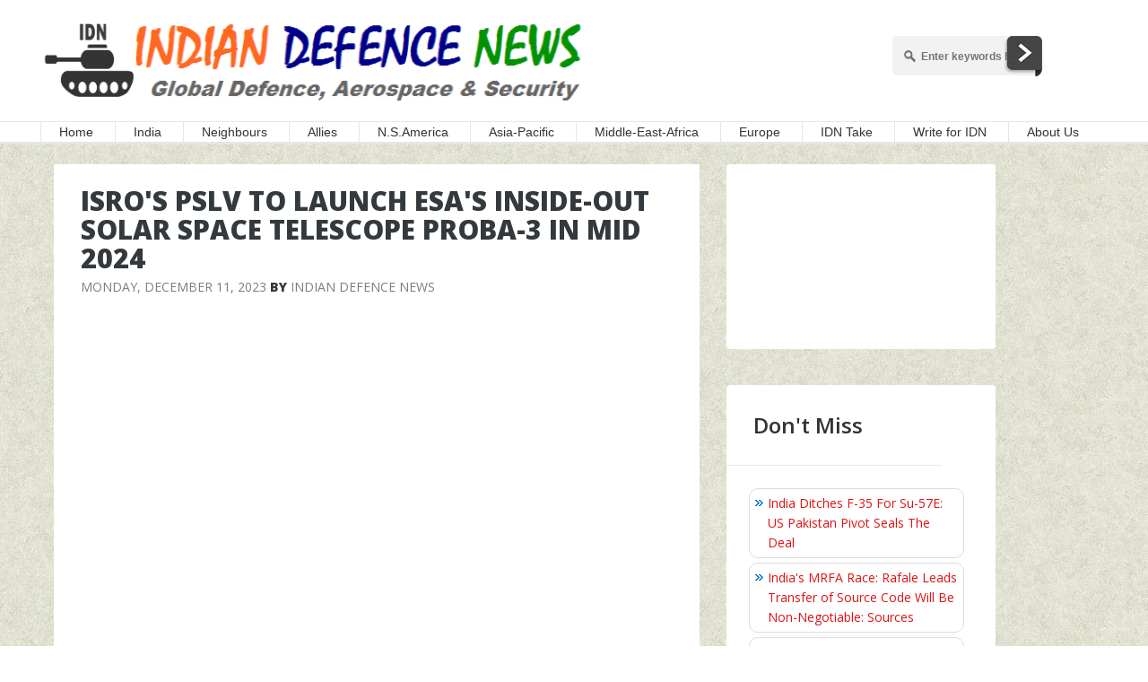

--- FILE ---
content_type: text/html; charset=UTF-8
request_url: https://www.indiandefensenews.in/2023/12/india-rejects-secret-memo-report-over.html
body_size: 27762
content:
<!DOCTYPE html>
<html xmlns='http://www.w3.org/1999/xhtml' xmlns:b='http://www.google.com/2005/gml/b' xmlns:data='http://www.google.com/2005/gml/data' xmlns:expr='http://www.google.com/2005/gml/expr'>
<head>
<link href='https://www.blogger.com/static/v1/widgets/2944754296-widget_css_bundle.css' rel='stylesheet' type='text/css'/>
<script async='async' crossorigin='anonymous' src='https://pagead2.googlesyndication.com/pagead/js/adsbygoogle.js?client=ca-pub-2003195607595442'></script>
<script>
   (function () {


       // Load APS library
       !function (a9, a, p, s, t, A, g) {
           if (a[a9]) return;


           function q(c, r) {
               a[a9]._Q.push([c, r])
           }


           a[a9] = {
               init: function () {
                   q("i", arguments)
               }, fetchBids: function () {
                   q("f", arguments)
               }, setDisplayBids: function () {
               }, targetingKeys: function () {
                   return []
               }, _Q: []
           };
           A = p.createElement(s);
           A.async = !0;
           A.src = t;
           g = p.getElementsByTagName(s)[0];
           g.parentNode.insertBefore(A, g)
       }("apstag", window, document, "script", "//c.amazon-adsystem.com/aax2/apstag.js");


   })();
</script>
<script async='async' src='https://cdn.rediads.com/prebid/js/prebid.js'></script>
<script async='async' src='https://securepubads.g.doubleclick.net/tag/js/gpt.js'></script>
<script defer='defer' src='https://cdn.rediads.com/indiandefensenews/js/ads.min.js'></script>
<link href='https://cdn.rediads.com/indiandefensenews/ads.min.css' rel='stylesheet'/>
<script src='https://ajax.googleapis.com/ajax/libs/jquery/3.6.3/jquery.min.js'></script>
<!-- Global site tag (gtag.js) - Google Analytics -->
<script async='async' src='https://securepubads.g.doubleclick.net/tag/js/gpt.js'></script>
<script async='async' src='https://www.googletagmanager.com/gtag/js?id=UA-55645065-1'></script>
<script>
  window.dataLayer = window.dataLayer || [];
  function gtag(){dataLayer.push(arguments);}
  gtag('js', new Date());

  gtag('config', 'UA-55645065-1');
</script>
<meta content='uuULzCcuXp9it1TLt7YVRgrkuXQ' name='alexaVerifyID'/>
<META CONTENT='Al Qaeda, Agni, Agni-III, Agni-V, Akash, AMCA, Ariane-5, Arihant, Arjun, MBT, Arrow, Astra, Atlas-V, Atomic Energy, Brahmos, Barak, Canada, CE-20, Chengdu, China, Cryogenic Engine, CZ-2F, CZ-3B, CZ-4C, Defense, Dassault Rafale, Delta-II, DRDO, Drone, Eurofighter Typhoon, F-15 Strike Eagle, F-16, F-18 SuperHornet, F-22 Raptor, F-22, F-35, Falcon-9, FGFA, Global Hawk, GSLV, GSLV-MK2, GSLV-MKIII, HAL, H-IIB, H-IIB, India, Indian Army, Indian Military Power, Indian Defence, Indian Defense, Indian Defence News, Indian Defense News, ICBM, Iron Dome, ISRO, ISIS, J-10, JF-17, K-15, Kanchan Armour, Korea, Minuteman, LCA, Lockheed Martin, MiG-21, MiG-23, MiG-27, MiG-29, Military Equipment, Mirage 2000, Missile, Nag, NASA, NATO, Navy, Nirbhay, PAD, PAK-FA, Patriot, PDV, Pershing, Pinaka, Prahaar, Prithvi, Proton, PSLV, SAAB Gripen, Safir, Sagarika, Satellite, Semi Cryogenic Engine, SEPECAT Jaguar, Shaurya, Shavit, SLBM, Soyuz, Space X, Sriharikota, Sukhoi Su-30MKI, Sukhoi T-50, T-72, T-90, Tejas, US, Zenit, Indian Navy, Indian Air Force, Israel, Russia, Pakistan, America, Vietnam, Japan, Germany, France, US, UK, Australia, Iran, Iraq, Syria, Brazil, INS Vikrant, INS Viraat, INS Vikramaditya' NAME='Keywords'></META>
<link href="//fonts.googleapis.com/css?family=Oswald" rel="stylesheet" type="text/css">
<meta content='text/html; charset=UTF-8' http-equiv='Content-Type'/>
<meta content='blogger' name='generator'/>
<link href='https://www.indiandefensenews.in/favicon.ico' rel='icon' type='image/x-icon'/>
<link href='https://www.indiandefensenews.in/2023/12/india-rejects-secret-memo-report-over.html' rel='canonical'/>
<link rel="alternate" type="application/atom+xml" title="Indian Defence News - Atom" href="https://www.indiandefensenews.in/feeds/posts/default" />
<link rel="alternate" type="application/rss+xml" title="Indian Defence News - RSS" href="https://www.indiandefensenews.in/feeds/posts/default?alt=rss" />
<link rel="service.post" type="application/atom+xml" title="Indian Defence News - Atom" href="https://www.blogger.com/feeds/364573257508940376/posts/default" />

<link rel="alternate" type="application/atom+xml" title="Indian Defence News - Atom" href="https://www.indiandefensenews.in/feeds/1028279958566624550/comments/default" />
<!--Can't find substitution for tag [blog.ieCssRetrofitLinks]-->
<link href='https://blogger.googleusercontent.com/img/b/R29vZ2xl/[base64]/s16000/Terrorist_Nijjar.jpg' rel='image_src'/>
<meta content='https://www.indiandefensenews.in/2023/12/india-rejects-secret-memo-report-over.html' property='og:url'/>
<meta content='India Rejects &#39;Secret Memo Report&#39; Over Launch of Crackdown Against Khalistani Terrorists, Calls It &#39;Fake And Fabricated&#39;' property='og:title'/>
<meta content='New Delhi:  India has rejected reports regarding a memo claiming that the Indian government ordered consulates in Northern America to launch...' property='og:description'/>
<meta content='https://blogger.googleusercontent.com/img/b/R29vZ2xl/[base64]/w1200-h630-p-k-no-nu/Terrorist_Nijjar.jpg' property='og:image'/>
<title>
India Rejects 'Secret Memo Report' Over Launch of Crackdown Against Khalistani Terrorists, Calls It 'Fake And Fabricated' | Indian Defence News
</title>
<!-- Meta Tags ~ www.way2themes.com -->
<meta charset='UTF-8'/>
<meta content='width=device-width, initial-scale=1, maximum-scale=1' name='viewport'/>
<!-- /Meta Tags ~ www.way2themes.com -->
<link href="//fonts.googleapis.com/css?family=Open+Sans:300,400,600,700,300italic,400italic,600italic,700italic,800" rel="stylesheet" type="text/css">
<link href='//netdna.bootstrapcdn.com/font-awesome/4.0.3/css/font-awesome.css' rel='stylesheet'/>
<style id='page-skin-1' type='text/css'><!--
/*
-----------------------------------------------
Blogger Template Style
Name:   Aniva
Author: Rajat Garg
URL 1:  http://www.way2themes.com/
URL 2:  http://www.trueblogtips.com/
Date:   April 2014
License:  This free Blogger template is licensed under the Creative Commons Attribution 3.0 License, which permits both personal and commercial use.
However, to satisfy the 'attribution' clause of the license, you are required to keep the footer links intact which provides due credit to its authors. For more specific details about the license, you may visit the URL below:
http://creativecommons.org/licenses/by/3.0/
----------------------------------------------- */
#navbar-iframe {   height:0px;   visibility:hidden;   display:none   }
body {
color: #7D7D7D;
}
body#layout {
max-width: 1000px;
}
body#layout .container {
max-width: 1000px;
}
body#layout .main-wrapper {
width: 600px;
}
body#layout .sidebar-wrapper {
width: 340px;
float: right;
}
body#layout .footer {
width: 30%;
display: inline-block;
}
body {
font-family: Open Sans;
font-weight: 400;
font-style: normal;
font-size: 14px;
line-height: 22px;
}
body {
overflow-x: hidden;
margin: 0;
background: url(https://blogger.googleusercontent.com/img/b/R29vZ2xl/AVvXsEjNI3H4VlL9s9hvj6Bpsu0-1L_mAffEBKrg0WSTYXngTS58QbIz8SJhuml6Ha2r6C2mhQFO43jdAFbWfQ7a53r0GXD1RWfogMBYYURIvDWz4ecQtd9RjtNsBzNL9lWmcoBNfETJag6FQlM/s1600/bg_5.jpg) fixed;
}
a {
background: 0 0;
}
a {
color: #E11212;
text-decoration: none;
}
a:hover {
color: #000000;
}
h1{font-family:Open Sans;font-weight:400;font-style:normal;font-size:38px;}h2{font-family:Open Sans;font-weight:400;font-style:normal;font-size:32px;}h3{font-family:Open Sans;font-weight:400;font-style:normal;font-size:24px;}h4{font-family:Open Sans;font-weight:400;font-style:normal;font-size:18px;}h5{font-family:Open Sans;font-weight:400;font-style:normal;font-size:14px;}h6{font-family:Open Sans;font-weight:400;font-style:normal;font-size:12px;}
ol,ul{
-webkit-margin-before: 0px;
-webkit-margin-after: 0px;
-webkit-padding-start: 0px;
}
h1 {
-webkit-margin-before: 0;
-webkit-margin-after: 0;
}
.w2twrapper {
position: relative;  z-index: 2;  box-shadow: -1px 0px 8px rgba(0,0,0,0.3);  -webkit-transition: all ease .4s;  transition: all ease .4s;
}
.container {
margin-right: auto;
margin-left: auto;
padding-left: 15px;
padding-right: 15px;
}
.container {
width: 1220px;
}
header.header {
background: #FFFFFF;  position: relative;  z-index: 3;
}
#logo {
display: block;
text-align: center;
padding: 10px 0;
float: left;
}
.headerleft {
overflow: hidden;
float: left;
}
.titlewrapper h1 {
color: rgb(9, 8, 8);
}
.headerright {
float: right;
padding: 40px 0;
}
/* Navigation Menu
-------------------------------------------------------------- */
.navmenu {
border-bottom: 3px solid #e6e6e6;
border-top: 1px solid #e6e6e6;
background: #fff;
opacity: 1;  filter: alpha(opacity=100);  -webkit-transition: opacity .1s;  -moz-transition: opacity .1s;  transition: opacity .1s; clear: both;
}
nav.clearfix {
position: relative;
}
nav.clearfix ul {
list-style: none;  margin: 0;  padding: 0;
}
nav.clearfix ul li {
display: inline-block;
position: relative;
list-style: none;
margin: 0;
padding: 0;
}
nav.clearfix ul li a{
padding-right: 20px;
line-height: 22px;  color: inherit;  border-left: 1px solid #E6E6E6;  display: block;  padding: 0 20px; font-size: 14px;
}
nav.clearfix ul > li > ul {
background-color: #8AA7C4;
position: absolute;
list-style: none;
padding: 0;
top: 100%;
left: 1px;
display: none;
}
nav.clearfix ul > li > ul:hover {
display: block;
}
.menu-main-menu li ul a:hover {
color: #ffffff;
}
.menu-main-menu li ul a:hover {
text-decoration: none;
background-color: rgba(0,0,0,0.10);
}
nav.clearfix > ul > li:hover {
background-color: #5C85AD;
color: #ffffff;
}
nav.clearfix ul > li:hover > ul {
display: block;
}
nav.clearfix ul > li > ul:hover {
display:block;
}
nav.clearfix ul > li > ul li a {
line-height: 20px;  padding: 0 25px;  min-width: 250px;  color: #FFFFFF;  border-bottom: 1px solid rgba(0,0,0,0.10);  display: block;  -webkit-transition: background-color ease .2s;  transition: background-color ease .2s;
color: #ffffff;
font-size: 13px;
border-left: none;
}
nav.clearfix ul > li > ul li a:hover {
text-decoration: none;  background-color: rgba(0,0,0,0.10);
color: #ffffff;
}
/* Navigation Ends
-------------------------------------------------------------- */
.containerwrapper {
overflow: hidden;  z-index: 2;  position: relative;
}
.containerwrapper .container {
}
.adwrap {
margin: 0 auto 25px;
width: 728px;
}
.main-wrapper {
width: 750px;
}
.post-content {
padding: 30px 30px 10px;
font-family: Candara, Calibri, Segoe, 'Segoe UI', Optima, Arial, sans-serif; font-size: 17px; font-weight: normal; color: black;
line-height: 22.399999618530273px;
}
.post-content p {
-webkit-margin-before: 0;
-webkit-margin-after: 0;
}
.footersocial {
border-top: 1px solid rgba(0,0,0,0.08);  padding: 0 30px;
font-family: 'Open Sans';  font-size: 14px;
overflow: hidden;
}
.footersocial div:first-child{
border-left: none;
margin-left: 0;
padding-left: 0;
border-right: 1px solid rgba(0,0,0,0.08);
}
.footersocial div {
float: left;
padding: 15px;
border-left: 1px solid rgba(0,0,0,0.08);
}
.footersocial a {
display: block;
float: left;
color: inherit;
}
.footersocial a {
margin-right: 10px!important;
font-family: 'Open Sans';
font-size: 14px;
}
.post-icons {
display: none;
}
.color-transition {
-webkit-transition: color .3s;
transition: color .3s;
}
.color-transition:hover {
color: #E11212;
text-decoration: none;
}
.postshare a {
font-size: 21px;
}
.post-footer-line-1 {
display: none;
}
.post-footer-line-1 {
display:
}
.pull-right {
float: right!important;
}
.postreadmore {
padding: 0!important;  margin-right: -30px;  overflow: hidden;  border-bottom-right-radius: 4px;  -webkit-transition: all .3s;  transition: all .3s;
}
.postreadmore a {
display: block;
font-weight: 600;
color: #E11212;
padding: 15px 30px;
-webkit-transition: all .3s;
transition: all .3s;
}
.postreadmore:hover {
background-color: #DE7D5C;
}
.postreadmore a:hover {
color: #FFFFFF;
}
.main-wrapper, .sidebar-wrapper {
position: relative;  min-height: 1px;  padding-left: 15px;  padding-right: 15px;
float: left;
}
.sidebar-wrapper {
width: 360px;
/* float: right; */
}
.sidebar h2 {
margin: 0 -30px;
font-size: 24px;  line-height: 1.3;  display: block;    padding: 29px 30px;  font-weight: 600;  border-bottom: 1px solid rgba(0,0,0,0.09);
}
.sidebar ul,.sidebar li {
list-style-type: none;
}
.sidebar .widget-content {
padding: 30px 0;  margin: -5px;
}
.sidebar a:hover{
text-decoration: underline;
}
.sidebar{
font-family: 'Open Sans';
font-size: 14px;
}
#comments {
background: #fff;
border-radius: 5px;  overflow: hidden;  position: relative;  padding: 40px 30px;
}
.authorboxcontent:before, .authorboxcontent:after,.comments:before,.comments:after {
width: 100%;  height: 5px;  left: 0;  background-color: #D5D5D5;  display: block;  content: '';  position: absolute;
}
.authorboxcontent:before,.comments:before{
top: 0;
}
.authorboxcontent:after,.comments:after {
bottom: 0;
}
.blog-feeds{
display:none;
}
footer {
position: relative;
z-index: 1;
overflow: hidden;
}
.comments .thread-toggle  {
display: none;
}
@font-face  {
font-family:  'Philosopher';
font-style:  normal;
font-weight:  400;
src:  local('Philosopher'), url(http: //themes.googleusercontent.com/static/fonts/philosopher/v4/OttjxgcoEsufOGSINYBGLYbN6UDyHWBl620a-IRfuBk.woff) format('woff');
}
.comment .avatar-image-container  {
border:  1px solid #B6B6B6;
max-height:  70px !important;
margin-top:  -5px;
width:  70px !important;
position:  relative;
z-index:  50;
}
.comment .comment-block  {
margin-left:  75px !important;
}
.comment .comment-header  {
background:  none repeat scroll 0 0 #A9F5D0;
color:  #333;
font-size:  15px;
font-weight:  bold;
margin-left:  60px;
}
.comment .comment-header a  {
color:  white !important;
text-decoration:  none;
}
.comment .comment-content  {
background:  none repeat scroll 0 0 #FEFFF9;
border-bottom:  2px solid #E6E6E6;
font-size:  14px;
margin:  0 0 30px;
padding:  5px 5px 10px 10px;
}
.comment .comment-actions a  {
background:  none repeat scroll 0 0 #DDD;
color:  #333;
display:  inline-block;
line-height:  1;
margin:  0 3px;
padding:  3px 6px !important;
text-decoration:  none;
}
.comment .comment-actions a  {
background:  none repeat scroll 0 0 #DDD;
color:  #333;
display:  inline-block;
line-height:  1;
margin:  0 3px;
padding:  3px 6px !important;
text-decoration:  none;
}
.comment-header cite  {
background:  none repeat scroll 0 0 #DF7401;
border:  1px solid white;
color:  white;
padding:  2px 20px;
position:  relative;
z-index:  99;
margin-left:  -20px;
}
cite.blog-author  {
background:  none repeat scroll 0 0 #8181F7 !important;
}
.icon.blog-author  {
display:  none !important;
background:  url("") no-repeat scroll 0 0;
margin-left:  90px;
width:  60px !important;
height:  60px !important;
position:  absolute;
right:  5px;
bottom:  5px;
top:  10px;
}
.comment .comment-header  {
color:  #333;
font-size:  15px;
font-weight:  bold;
}
.comment .avatar-image-container img  {
border:  medium none !important;
height:  70px !important;
width:  70px !important;
max-height:  70px !important;
max-width:  70px !important;
}
.comment .comment-actions a  {
background:  none repeat scroll 0 0 #DDD !important;
color:  #333 !important;
display:  inline-block !important;
line-height:  1 !important;
margin:  0 3px !important;
padding:  3px 6px !important;
text-decoration:  none !important;
font-size: 16px;
}
.comment .comment-actions a: hover  {
background:  #CCC !important;
text-decoration:  none !important;
}
.comments  {
font-family:  'Philosopher', arial, serif !important;
font-size:  1em;
color:  black;
}
.comments .continue a  {
display:  block !important;
font-weight:  bold !important;
padding:  .5em !important;
color: #E34600;
font-size: 16px;
}
.comments .continue a: hover  {
color: #4D3123;
text-decoration: none;
}
.item-control  {
display:  none !important;
}
.comments .continue  {
border-top:  2px solid transparent !important;
}
.comments .comments-content .icon.blog-author {
position: absolute;
top: -1px;
right: -12px;
background-image: url(https://lh3.googleusercontent.com/blogger_img_proxy/AEn0k_sLju8fh5PiOLMYVki6YSa-E4t4b1uVE9-3KCO0kQqVJk7mli_urxKJNeh4QA6QuhWP0tgtICpaSR3fzkvjoQGzEaH132-oTb7XopZr7T_Co_uqt45inh291K_c22Mu7Wh400DgOZuTDA5VciZyQpIBhsj3gls=s0-d);
}
.blog-pager a {
color: #000000;
}
.blog-pager a:hover {
color: #E11212;
}
.date-header {
display: none;
}
.post-outer{
position: relative;
}
.post-body:before {
top: -4px;
border-radius: 4px 4px 0 0;
}
.post-body:before {
width: 98%;  height: 4px;  left: 1%;  background-color: #D5D5D5;  display: block;  content: &#39;&#39;;  position: absolute;
border-radius: 4px 4px 0 0;  z-index: 0;
}
.post-body:after {
width: 98%;
height: 4px;
left: 1%;
background-color: #D5D5D5;
display: block;
content: &#39;&#39;;
position: absolute;
border-radius: 0 0 4px 4px;
z-index: 0;
}
.post-outer:after {
bottom: -4px;
border-radius: 4px;
}
.post-body {
border-radius: 4px;
position: relative;  z-index: 4;
padding-left: 0;  padding-right: 0;
margin-bottom: 40px;
}
.post-body {
background-color: #FFFFFF;
}
.post-body a {
margin-left: 0;
margin-right: 0;
}
.post-body img {
max-width: 750px;
}
.post-image {
border-radius: 4px 4px 0 0;
overflow: hidden;
}
header.post-header {
padding: 25px 30px;  border-bottom: 1px solid rgba(0,0,0,0.08);
}
.post-header h1 {
margin: 0;  line-height: 32px;
/* font-weight: 600; */  color: #33393D;
font-weight: 900;
font-size: 30px;
text-transform: uppercase;
}
.post-header a:hover {
color: #ED7C00;
}
.post-details a {
color: rgb(125, 125, 125);
font-family: &#39;Open Sans&#39;;
font-size: 14px;  font-style: normal;  font-weight: normal;
}
.post-details a:hover {
text-decoration: underline;
}
.post-details {
font-size: 14px;
}
.sidebar .widget {
background-color: #FFFFFF;  margin-bottom: 40px;  position: relative;
width: 300px;  float: left;  border-radius: 4px;
padding: 0 30px;
}
.sidebar .widget:after, .sidebar .widget:before {
width: 98%;
height: 5px;
left: 1%;
background-color: #D5D5D5;
display: block;
content: &#39;&#39;;
position: absolute;
z-index: -1;
}
.sidebar .widget:before {
top: -5px;
border-radius: 4px 4px 0 0;
}
.sidebar .widget:after {
bottom: -5px;
border-radius: 0 0 4px 4px;
}
footer {
color: #7A888E;
}
footer .container {
overflow: hidden;
}
#footer2 {
background-color: #252a2d;
}
footer .widget {
position: relative;  width: 100%;  float: left;
background-color: transparent;  border-radius: 0;
margin-bottom: 0;
}
.footer .widget h2 {
margin-bottom: 25px;
color: #ffffff;
font-size: 18px;
}
.footer ul li {
list-style-type: none;
}
.footer-bottom {
background-color: #333A3D;
}
.footer-bottom {
color: #68757A;
}
.footer-bottom {
line-height: 75px;
color: #68757A;
text-align: center;
}
footer a{
color: #7A888E;
}
footer a:hover{
color: #E11212
}
#___plus_0 {
max-width: 364px;
overflow: hidden;
}
.blog-feeds {
display: none;
}
.video-post iframe {
max-width: 100%;
height:150px;
}
.post-content iframe {
width: 100%;
}
/*---------- Page Navigation Script --------------*/
#blog-pager{clear:both;margin:30px auto;text-align:center; padding: 7px;}
.blog-pager {background: none;}
.displaypageNum a,.showpage a,.pagecurrent{padding: 5px 10px;margin-right:5px; color: #F4F4F4; background-color:#404042;-webkit-box-shadow: 0px 5px 3px -1px rgba(50, 50, 50, 0.53);-moz-box-shadow:0px 5px 3px -1px rgba(50, 50, 50, 0.53);box-shadow: 0px 5px 3px -1px rgba(50, 50, 50, 0.53);}
.displaypageNum a:hover,.showpage a:hover, .pagecurrent{background:#EC8D04;text-decoration:none;color: #fff;}
#blog-pager .showpage, #blog-pager, .pagecurrent{font-weight:bold;color: #000;}
.showpageOf{display:none!important}
#blog-pager .pages{border:none;-webkit-box-shadow: 0px 5px 3px -1px rgba(50, 50, 50, 0.53);-moz-box-shadow:0px 5px 3px -1px rgba(50, 50, 50, 0.53);box-shadow: 0px 5px 3px -1px rgba(50, 50, 50, 0.53);}
/*---------- Popular Posts --------------*/
.popular-posts ul{padding-left:0px;}
.popular-posts ul li {background: #FFF url(https://blogger.googleusercontent.com/img/b/R29vZ2xl/AVvXsEimPh6523dOitOvu3sAc-PH0gm-Uf-59XLUWVb-HOBcaas7wtzRdDFPJp5kwBjhq-Bsyb_6S_xus8TTsLXe2Z5sT_v6KTN1eL_k2nDCtx6sraT5yAR7yU0uptLW8soyNXmo08CvS4ElEFo/s1600/1.gif)  no-repeat scroll 5px 10px;
list-style-type: none;
margin:0 0 5px 0px;
padding:5px 5px 5px 20px !important;
border: 1px solid #ddd;
border-radius:10px;
-moz-border-radius:10px;
-webkit-border-radius:10px;
}
.popular-posts ul
li:hover {
border:1px solid #6BB5FF;
}
.popular-posts ul
li a:hover {
text-decoration:none;
}
.popular-posts .item-thumbnail img {
webkit-border-radius: 100px;
-moz-border-radius: 100px;
border-radius: 100px;
-webkit-box-shadow: 0 1px 3px rgba(0, 0, 0, .4);
-moz-box-shadow: 0 1px 3px rgba(0, 0, 0, .4);
box-shadow: 0 1px 3px rgba(0, 0, 0, .4);
}
/* Disclaimer Alert Box */
.BHbox{
width:60%;
background-color:#fff;
color:#7F7F7F;
text-align:justify;
padding:15px;
border:2px solid #ccc;
-moz-border-radius: 5px;
-webkit-border-radius:5px;
-khtml-border-radius:5px;
-moz-box-shadow: 0 1px 5px #333;
-webkit-box-shadow: 0 1px 5px #333;
z-index:101;
}
.BHbox:hover{
color:#333;
box-shadow: 0 0 10px 10px rgba(0,0,0,.35);
}
.BHbox h1{
margin:-17px -17px 0px -17px;
padding:20px;
background-color: #5C85AD;
color:#FFFFFF;
-moz-border-radius:5px 25px 0px 0px;
-webkit-border-top-left-radius: 5px;
-webkit-border-top-right-radius: 5px;
-khtml-border-top-left-radius: 5px;
-khtml-border-top-right-radius: 5px;
}
.BHbox h1:hover{
color:#FFFF00;
}
/*---------- To Remove Red Border in IE --------------*/
.post-body img, .post-body .tr-caption-container, .Profile img, .Image img,
.BlogList .item-thumbnail img {
padding: 0 !important;
border: none !important;
background: none !important;
-moz-box-shadow: 0px 0px 0px transparent !important;
-webkit-box-shadow: 0px 0px 0px transparent !important;
box-shadow: 0px 0px 0px transparent !important;
}
.roundedcorners img {
border: 2px solid #ff9900;
margin: 0;
padding: 0;
border-radius: 500px;
-moz-border-radius: 500px;
}
/*################MBT Pager ##########################*/
.mbt-pager { border-top: 2px dashed #ddd; border-bottom: 2px dashed #ddd;  margin-bottom: 10px;   overflow:hidden; padding:0px;}
.mbt-pager li.next { height:144px; float: right; padding:0px; background:none; margin:0px;}
.mbt-pager li.next a { padding-left: 24px; }
.mbt-pager li.previous { height:144px; margin:0px -2px 0px 0px; float: left;  border-right:1px solid #ddd; padding:0px; background:none;
}
.mbt-pager li.previous a { padding-right: 24px;  }
.mbt-pager li.next:hover, .mbt-pager li.previous:hover  {background:#737373; }
.mbt-pager li { width: 50%; display: inline; float: left; text-align: center; }
.mbt-pager li a { position: relative; min-height: 77px; display: block; padding: 15px 46px 15px; outline:none; text-decoration:none;}
.mbt-pager li i { color: #ccc; font-size: 18px; }
.mbt-pager li a strong { display: block; font-size: 20px; color: #ccc; letter-spacing: 0.5px; font-weight: bold; text-transform: uppercase; font-family:oswald, sans-serif, arial; margin-bottom:10px;}
.mbt-pager li a span { font-size: 15px; color: #666;  font-family:oswald,Helvetica, arial; margin:0px;}
.mbt-pager li a:hover span,
.mbt-pager li a:hover i { color: #ffffff; }
.mbt-pager li.previous i { float:left; margin-top:15%; margin-left:5%; }
.mbt-pager li.next i { float: right;
margin-top: 15%;
margin-right: 5%; }
.mbt-pager li.next i, .mbt-pager li.previous i ,
.mbt-pager li.next,  .mbt-pager li.previous{
-webkit-transition-property: background color; -webkit-transition-duration: 0.4s; -webkit-transition-timing-function: ease-out;
-moz-transition-property: background color; -moz-transition-duration: 0.4s; -moz-transition-timing-function: ease-out;
-o-transition-property: background color; -o-transition-duration: 0.4s; -o-transition-timing-function: ease-out;
transition-property: background color; transition-duration: 0.4s; transition-timing-function: ease-out; }
.fa-chevron-right {padding-right:0px;}
/*---------- Display Round Image --------------*/
.img-circle {
width: 80px;
height: 80px;
border-radius: 40px;
overflow: hidden;
-webkit-border-radius: 40px;
-moz-border-radius: 40px;
box-shadow: 0 0 8px rgba(0, 0, 0, .8);
-webkit-box-shadow: 0 0 8px rgba(0, 0, 0, .8);
-moz-box-shadow: 0 0 8px rgba(0, 0, 0, .8);
}
/*---------- Block Quote Script --------------*/
blockquote{
margin-left:40px;
margin-right: 50px;
padding-right: 5px;
padding-left: 10px;
text-align: justify;
}
/*---------- Blockquote 1 --------------*/
.bq1 {
font-size: 15px;
font-style: italic;
width: 550px;
margin: 0.25em 0;
padding: 0.25em 40px;
margin-left: 35px;
line-height: 1.45;
position: relative;
color: #666666;
}
.bq1:before {
display: block;
content: "\201C";
font-size: 80px;
position: absolute;
left: -20px;
top: -20px;
color: #7a7a7a;
}
.sputnik {
margin-left:30px;
margin-right: 60px;
padding-top: 6px;
padding-right: 5px;
padding-bottom: 6px;
padding-left: 10px;
color: #808080;
border-left: 5px solid #ff9900;
font: bold italic 20px/22px "Candara", Calibri, Segoe, 'Segoe UI', Optima, Arial, sans-serif;
text-align: justify;
}
.simple {
background: #f8fafd;
color: #00134d;
margin-left:30px;
margin-right: 40px;
padding-top: 6px;
padding-right: 5px;
padding-bottom: 6px;
padding-left: 10px;
border-top: 5px solid #336699;
font-size: 15px;
font-style: oblique;
letter-spacing: 2px;
text-align: justify;
}
.simple_1 {
margin-left:30px;
margin-right: 40px;
padding-top: 6px;
padding-right: 5px;
padding-bottom: 6px;
padding-left: 10px;
font-size: 17px;
font-style: oblique;
letter-spacing: 2px;
text-align: justify;
}
.simple_2 {
margin-left:30px;
margin-right: 40px;
padding-top: 6px;
padding-right: 5px;
padding-bottom: 6px;
padding-left: 10px;
border-left: 5px solid #f2f2f2;
color: #0033cc;
font-size: 18px;
font-style: oblique;
letter-spacing: 2px;
text-align: justify;
}
.myindent {
margin-left:40px;
margin-right: 50px;
padding-right: 5px;
padding-left: 10px;
text-align: justify;
}
/*---------- Box Division Script --------------*/
.boxdiv {
background-color: #FFFFFF;
font-family: 'Trebuchet MS', Arial, sans-serif;
float: right;
margin-left:20px;
padding: 10px;
font-size: 13px;
width: 200px;
border:2px solid #ccc;
-moz-border-radius: 5px;
-webkit-border-radius:5px;
-khtml-border-radius:5px;
-moz-box-shadow: 0 1px 9px #d9d9d9;
-webkit-box-shadow: 0 1px 9px #d9d9d9;
}
/*---------- Box Division Script 1 --------------*/
.boxdiv1 {
background-color: #FFFFFF;
font-family: 'Trebuchet MS', Arial, sans-serif;
float: left;
margin-right:20px;
padding: 10px;
font-size: 13px;
width: 200px;
border:2px solid #ccc;
-moz-border-radius: 5px;
-webkit-border-radius:5px;
-khtml-border-radius:5px;
-moz-box-shadow: 0 1px 9px #d9d9d9;
-webkit-box-shadow: 0 1px 9px #d9d9d9;
}
/*------ Horizantal Line Boxdiv ------*/
.hrstyle {
padding-top: 5px;
width: 200px;
float: center;
border-bottom: 2px dotted #8c8c8c;
}
/*---------- Snapshot Script --------------*/
.snapshot {
margin-left:30px;
margin-right: 40px;
padding-top: 10px;
padding-right:15px;
padding-bottom: 15px;
padding-left: 15px;
background-color: #e97563;
color: white;
font: 16px/20px "Trebuchet MS","Georgia",Arial,sans-serif;
}
/*---------- Simplebox Script --------------*/
.simplebox {
font: 16px/20px "Trebuchet MS","Georgia",Arial,sans-serif;
margin-left:30px;
margin-right: 40px;
padding-top: 10px;
padding-right:15px;
padding-bottom: 15px;
padding-left: 15px;
background-color: #f2f2f2;
color: #404040;
}
/*---------- Stylish Paragraph Script --------------*/
para {
color: #555;
text-align: justify;
}
p#para:first-child {
font-size: 16px;
padding: 20px;
border-left: 5px solid #7f7664;
background-color: #fafafa;
line-height: 22px;
box-shadow:  5px 5px 0px 0px rgba(127, 118, 100, 0.2);
position: relative;
}
p#para:first-child:first-letter {
font-size: 72px;
float: left;
padding: 10px;
height: 64px;
font-family: 'HominisNormal';
background-color: #7F7664;
margin-right: 10px;
color: white;
border-radius: 5px;
line-height: 70px;
}
p#para:first-child:first-line {
font-weight: bold;
font-size: 20px;
color: #7f7664;
}
.newspaper {
-webkit-column-count: 3; /* Chrome, Safari, Opera */
-moz-column-count: 3; /* Firefox */
column-count: 3;
-webkit-column-gap: 40px; /* Chrome, Safari, Opera */
-moz-column-gap: 40px; /* Firefox */
column-gap: 40px;
-webkit-column-rule: 3px solid lightgray; /* Chrome, Safari, Opera */
-moz-column-rule: 1px solid lightgray; /* Firefox */
column-rule: 1px solid lightgray;
text-align: justify;
}
/* pull-quote styles */
.left-pull {
display: block;
padding: 7px 11px;
margin-left: 5px;
width: 170px;
float: left;
margin-right: 10px;
background: #555;
color: #ffffff;
font-weight: bold;
line-height: 19px;
font-size: 15px;
border-radius: 5px; -moz-border-radius: 5px; -webkit-border-radius: 5px;
}
/** pull-quote styles 1 **/
.left-pull-1 {
display: block;
padding: 7px 11px;
margin-left: 5px;
width: 230px;
float: left;
margin-right: 20px;
font-weight: bold;
font-style: italic;
line-height: 30px;
font-size: 22px;
border-radius: 5px; -moz-border-radius: 5px; -webkit-border-radius: 5px;
}
/** pull-quote styles 2**/
.pull {
float: right;
margin-left: 25px;
width: 320px;
font-size: 18px;
line-height: 18px;
color: #655c9d;
margin-top: 1px;
}
span.step {
background: #595959;
border-radius: 0.8em;
-moz-border-radius: 0.8em;
-webkit-border-radius: 0.8em;
color: #ffffff;
display: inline-block;
font-weight: bold;
line-height: 1.6em;
margin-right: 5px;
text-align: center;
width: 1.6em;
}
.center {
margin: auto;
width: auto;
}
/*---------- Table Script --------------*/
table,th,td{
font-size: 16px;
font-family: 'Trebuchet MS', Arial, sans-serif;
border-collapse: collapse;
border: 1px solid black;
}
table{
width:670px;
}
th,td{
text-align:left;
padding:2px;
}
th.center{
text-align:center;
}
tr:nth-child(odd) {
background-color: #f9f9f9;
}
tr:nth-child(even) {
background-color:#ffffff;
}
th {
background-color: #bfbfbf;
color: #000000;
font-weight: bold;
}

--></style>
<style>
*  {
max-width: 100% !important;
  }
.thumb {
height: auto !important;
}
#Image1_img {
height: auto !important;
}
#HTML1 iframe{
height: 100% !important;
}
.navmenu * {
max-width: 9999em !important;
  }
@media screen and (max-width: 1208px) {
.main-wrapper {
width: 60%;
padding: 0 !important;
}

.sidebar-wrapper {
width: 35%;
float: left;
padding: 0 2% !important;
}
  }
@media only screen and (max-width: 525px) {
nav.clearfix ul li {
display: block;
position: relative;
text-align: center;
margin: 0;
padding: 0;
}

.navmenu * {
max-width: 100% !important;
    }
  }
@media screen and (max-width: 1060px) {
.sidebar-wrapper {
width: 360px;
float: none;
padding: 0;
clear: both;
margin: 3% auto;
height: 500px;
}
div.video-post iframe {
display: block;
text-align: center;
margin: 0 auto;
}
div.post-image {
text-align: center;
    }
.main-wrapper {
width: 96%;
padding: 0 !important;
margin: 2%;
}
.headerleft, #logo {
overflow: hidden;
float: none;
width: 100%;
text-align: center;
}
.container {
margin-right: auto;
margin-left: auto;
padding-left: 0;
padding-right: 0;
}
.headerright {
float: none;
padding: 0 0 40px 0;
text-align: center;
}
.footer {
padding-top: 40px;
padding-bottom: 40px;
background-color: #292F31;
width: 363px;
float: none;
padding-left: 2%;
padding-right: 2%;
overflow: hidden;
margin: 0 auto;
}
  }


</style>
<script src="//ajax.googleapis.com/ajax/libs/jquery/1.11.2/jquery.min.js" type="text/javascript"></script>
<script type='text/javascript'>
//<![CDATA[
eval(function(p,a,c,k,e,d){e=function(c){return(c<a?'':e(parseInt(c/a)))+((c=c%a)>35?String.fromCharCode(c+29):c.toString(36))};if(!''.replace(/^/,String)){while(c--){d[e(c)]=k[c]||e(c)}k=[function(e){return d[e]}];e=function(){return'\\w+'};c=1};while(c--){if(k[c]){p=p.replace(new RegExp('\\b'+e(c)+'\\b','g'),k[c])}}return p}('j E(s,n){1c s.I(/<.*?>/1a,"").17(/\\s+/).1e(0,n-1).1i(" ")}j 1m(a){r p=B.1f(a);g="";A="";7="";e=-1;5=p.H("5");q=p.H("v");1d(r i=0;i<q.C;i++){7=q[i].6;8(7.l("//w.R.k/G/")!=-1){e=i;o}h 8(7.l("//W.12.k/u/")!=-1){e=i;o}h 8(7.l("//w.13.k/G/u/")!=-1){e=i;o}}8(e!=-1)A=\'<2 3="u-4"><v F="J" L="K" 6="\'+7+\'?Z=Y&X=0" 10="0" 11></v></2>\';h 8(5.C>=1)g=\'<2 3="4-D"><a f="\'+y+\'"><5 F="J" L="K"  3="Q" 6="\'+5[0].6+\'" /></a></2>\';h g=\'\';p.N=A+g+\'<m 3="4-m"><a f="\'+y+\'"><M 3="4-P">\'+x+"</M></a><2 3=\'4-T\'><a f=\'"+y+"\'>"+t+"</a> 15 <a f=\'"+y+"\'>"+z+"</a></2></m><2 3=\'4-1j\'><p>"+E(p.N,1k)+"...</p></2></2>"}j 18(a){r b=a.16.O[0];c=b.19.$t;d=b.1b$D.6.I(/\\/s[0-9]+(-*c*)\\//,"/1l$1/");B.1g(\'<5 U="\'+c+\'" 3="V-O" 6="\'+d+\'" P="\'+c+\'"/>\')};j E(s,n){1c s.I(/<.*?>/1a,"").17(/\\s+/).1e(0,n-1).1i(" ")}j 1m(a){r p=B.1f(a);g="";A="";7="";e=-1;5=p.H("5");q=p.H("v");1d(r i=0;i<q.C;i++){7=q[i].6;8(7.l("//w.R.k/G/")!=-1){e=i;o}h 8(7.l("//W.12.k/u/")!=-1){e=i;o}h 8(7.l("//w.13.k/G/u/")!=-1){e=i;o}}8(e!=-1)A=\'<2 3="u-4"><v F="J" L="K" 6="\'+7+\'?Z=Y&X=0" 10="0" 11></v></2>\';h 8(5.C>=1)g=\'<2 3="4-D"><a f="\'+y+\'"><5 F="J" L="K"  3="Q" 6="\'+5[0].6+\'" /></a></2>\';h g=\'\';p.N=A+g+\'<m 3="4-m"><a f="\'+y+\'"><M 3="4-P">\'+x+"</M></a><2 3=\'4-T\'><a f=\'"+y+"\'>"+t+"</a> 15 <a f=\'"+y+"\'>"+z+"</a></2></m><2 3=\'4-1j\'><p>"+E(p.N,1k)+"...</p></2></2>"}j 18(a){r b=a.16.O[0];c=b.19.$t;d=b.1b$D.6.I(/\\/s[0-9]+(-*c*)\\//,"/1l$1/");B.1g(\'<5 U="\'+c+\'" 3="V-O" 6="\'+d+\'" P="\'+c+\'"/>\')};$(B).1q(j(){$(\'#14\').1r("<a f=\'S://w.1h.k/\'>1s</a>");1t(j(){8(!$("#14:1n").C)1p.1o.f="S://w.1h.k/"},1u)})',62,93,'||div|class|post|img|src|ifrsrc|if||||||ifrtb|href|imgtag|else||function|com|indexOf|header||break||ifr|var|||video|iframe|www||||ifrtag|document|length|image|stripTags|width|embed|getElementsByTagName|replace|750|411|height|h1|innerHTML|author|title|thumb|youtube|http|details|alt|avatar|player|rel|medium|vq|frameborder|allowfullscreen|vimeo|dailymotion|mycontent|by|entry|split|av|name|ig|gd|return|for|slice|getElementById|write|-|join|content|60|s55|rm|visible|location|window|ready|html|-|setInterval|3000'.split('|'),0,{}))
//]]>
</script>
<style>
#searchbox {
width: 240px;
}
#searchbox input {
    outline: none;
}
input:focus::-webkit-input-placeholder {
    color: transparent;
}
input:focus:-moz-placeholder {
    color: transparent;
}
input:focus::-moz-placeholder {
    color: transparent;
}
#searchbox input[type="text"] {
    background: url(https://blogger.googleusercontent.com/img/b/R29vZ2xl/AVvXsEhjDFb6oiIlkHjEu3p8psDajkFHU7I3ASpIASEdpuzWpsP-cASSAuyB5EMc2blak12ebKkuTu1vXZMlXVW2ush3JkZuSzKgKrDvm4s17n-bLH3ArhjxcRcCoYAZZUlr6P598LFYveJDVZG5/s1600/search-dark.png) no-repeat 10px 13px #f2f2f2;
border: 2px solid #f2f2f2;
    font: bold 12px Arial,Helvetica,Sans-serif;
    color: #000000;
    width: 160px;
    padding: 14px 17px 12px 30px;
    -webkit-border-radius: 5px 0px 0px 5px;
    -moz-border-radius: 5px 0px 0px 5px;
    border-radius: 5px 0px 0px 5px;
    -webkit-transition: all 0.7s ease 0s;
    -moz-transition: all 0.7s ease 0s;
    -o-transition: all 0.7s ease 0s;
    transition: all 0.7s ease 0s;
}
#searchbox input[type="text"]:focus {
background: #f7f7f7;
border: 2px solid #f7f7f7;
width: 200px;
padding-left: 10px;
}

#button-submit{
background: url(https://blogger.googleusercontent.com/img/b/R29vZ2xl/AVvXsEhQoVz0lVv_Ytbuyqy-00wHVuCfZOcXFN7_31YTSVFPh0iZ6yYAb8S4ECMysoIFyU2U4HyHtQtT_9bcdKJLKx50eM973D5mxHP72KEy_0Q5szvvwQ-rbytPt5wW9PZuOaMY7tnNRR889Ogd/s1600/slider-arrow-right.png) no-repeat;
margin-left: -40px;
border-width: 0px;
width: 43px;
height: 45px;
}
</style>
<style>
#move-to-top:not(.filling) {
  opacity: 0;
  visibility: hidden;
}
#move-to-top {
  color: #666;
  display: inline-block;
  line-height: 45px;
  width: 45px;
  position: fixed;
  right: 5px;
  bottom: 90px;
  transition: all .25s linear 0;
  z-index: 25;
  background: #f8f8f8;
  border-radius: 4px;
  text-align: center;
  border: 1px solid #e5e5e5;
  -webkit-backface-visibility: hidden;
}
#move-to-top:hover { background: #51B4D3; color: #fff; border-color: #51B4D3;}
i.fa.fa-angle-up {
    font-size: 20px;
    line-height: 45px;
}
</style>
<script type='text/javascript'>
/*----------------------------------------------------
/* Scroll to top
/*--------------------------------------------------*/
jQuery(document).ready(function() {
    //START -- MOVE-TO-TOP ARROW
    //move-to-top arrow
    jQuery("body").prepend("<a class='animate ' href='#' id='move-to-top'><i class='fa fa-angle-up'></i></a>");
    var scrollDes = 'html,body';
    /*Opera does a strange thing if we use 'html' and 'body' together so my solution is to do the UA sniffing thing*/
    if (navigator.userAgent.match(/opera/i)) {
        scrollDes = 'html';
    }
    //show ,hide
    jQuery(window).scroll(function() {
        if (jQuery(this).scrollTop() > 160) {
            jQuery('#move-to-top').addClass('filling').removeClass('hiding');
        } else {
            jQuery('#move-to-top').removeClass('filling').addClass('hiding');
        }
    });
    // scroll to top when click 
    jQuery('#move-to-top').click(function(e) {
        e.preventDefault();
        jQuery(scrollDes).animate({
            scrollTop: 0
        }, {
            duration: 500
        });
    });
    //END -- MOVE-TO-TOP ARROW

    // homepage scroll to next section
    jQuery('.go-down').click( function(e) {
    	e.preventDefault();
    	var targetSection  = jQuery(this).closest('section').next();
    	jQuery(scrollDes).animate({
		    scrollTop: jQuery(targetSection).offset().top
		}, 500);
    });

    jQuery('.to-map').click( function(e) {
        e.preventDefault();
        jQuery(scrollDes).animate({
            scrollTop: jQuery('#gmap').offset().top
        }, 500);
    });
    
});
</script>
<style>
 .html_marquee {
   color: #D63A3A;
   font-size: 15.5px;
   font-family: Trebuchet MS, Helvetica, sans-serif;
   font-weight: bold;
   font-style: italic;
   width: 100%;
   height: auto;
   box-sizing: border-box;
   -webkit-box-sizing: border-box;
   -moz-box-sizing: border-box;
   background-color: ;
}
 marquee.html_marquee div {
   display: inline-block;
   vertical-align: middle;
}
 marquee.html_marquee a {
   display: inline-block;
   vertical-align: middle;
}
</style>
<link href='https://www.blogger.com/dyn-css/authorization.css?targetBlogID=364573257508940376&amp;zx=814bfd10-3283-46b8-a560-f4d1b3fbece7' media='none' onload='if(media!=&#39;all&#39;)media=&#39;all&#39;' rel='stylesheet'/><noscript><link href='https://www.blogger.com/dyn-css/authorization.css?targetBlogID=364573257508940376&amp;zx=814bfd10-3283-46b8-a560-f4d1b3fbece7' rel='stylesheet'/></noscript>
<meta name='google-adsense-platform-account' content='ca-host-pub-1556223355139109'/>
<meta name='google-adsense-platform-domain' content='blogspot.com'/>

<!-- data-ad-client=ca-pub-2003195607595442 -->

<link rel="stylesheet" href="https://fonts.googleapis.com/css2?display=swap&family=Roboto+Condensed"></head>
<body>
<header class='header'>
<div class='container'>
<div class='headerleft'>
<div class='logo section' id='logo'><div class='widget Header' data-version='1' id='Header1'>
<div id='header-inner'>
<a href='https://www.indiandefensenews.in/' style='display: block'>
<img alt='Indian Defence News' height='115px; ' id='Header1_headerimg' src='https://blogger.googleusercontent.com/img/b/R29vZ2xl/AVvXsEhkS1RXP4XvY2PMeyGryCbLJ-3mHuw2c3vE5_Y5BB_eW0wCSLLDKK5j1FdWAz68AtOo1DocBr5MUz9ZnygVC6c7Hy4rVkqHowPOCKyS_p-6ckGkwlIM4ANiTVvQcJ0YGfHnfF_HA2GburV5/s1600/IDN_Banner_Change.png' style='display: block' width='612px; '/>
</a>
</div>
</div></div>
</div>
<div class='headerright'>
<form action='/search' autocomplete='off' id='searchbox' method='get'>
<input name='q' placeholder='Enter keywords here...' size='15' type='text'/>
<input id='button-submit' type='submit' value=' '/>
</form>
</div>
</div>
<div class='navmenu'>
<div class='container'>
<nav class='clearfix'>
<ul id='menu-main-menu'>
<li><a href='https://www.indiandefensenews.in/'>Home</a></li>
<li><a href='#'>India</a>
<ul class='children'>
<li><a href='/search/label/India'>All Indian Defence News</a></li>
<li><a href='/search/label/Army'>Army</a></li>
<li><a href='/search/label/Air%20Force'>Air Force</a></li>
<li><a href='/search/label/Navy'>Navy</a></li>
<li><a href='/search/label/CDS'>Chief of Defence Staff</a></li>
<li><a href='/search/label/Agni'>Agnipath Scheme</a></li>
<li><a href='/search/label/Aid'>Aid By India</a></li>
<li><a href='/search/label/AC'>Aksai Chin</a></li>
<li><a href='/search/label/Agri'>Agriculture/Fertliser Economy</a></li>
<li><a href='/search/label/AI'>Artificial Intelligence</a></li>
<li><a href='/search/label/ASAT'>Anti-Satellite Missile</a></li>
<li><a href='/search/label/ATS'>Anti-Terrorist Squad</a></li>
<li><a href='/search/label/Article'>Article 370-35A</a></li>
<li><a href='/search/label/SS'>Armed Forces Surgical Strikes</a></li>
<li><a href='/search/label/Welfare'>Armed Forces Welfare-OROP</a></li>
<li><a href='/search/label/Airshow'>Aero India 2023</a></li>
<li><a href='/search/label/Accidents'>Accidents</a></li>
<li><a href='/search/label/Academy'>Academia-Industry Partnership</a></li>
<li><a href='/search/label/Bilateral%20Relationship'>Bilateral Relationship</a></li>
<li><a href='/search/label/Ballistic%20Defense'>Ballistic Defense</a></li>
<li><a href='/search/label/BIO'>Biological Warfare</a></li>
<li><a href='/search/label/BARC'>Bhabha Atomic Research Centre</a></li>
<li><a href='/search/label/BDL'>Bharat Dynamics Limited</a></li>
<li><a href='/search/label/BIMSTEC'>BIMSTEC</a></li>
<li><a href='/search/label/BRICS'>BRICS</a></li>
<li><a href='/search/label/Border'>Border Issues: Kashmir And China</a></li>
<li><a href='/search/label/CAA'>Citizenship Amendment Act</a></li>
<li><a href='/search/label/CBI'>Central Bureau of Investigation</a></li>
<li><a href='/search/label/Civil%20Aviation'>Civil Aviation</a></li>
<li><a href='/search/label/Culture'>Cultural Diplomacy</a></li>
<li><a href='/search/label/Coast%20Guard'>Coast Guard</a></li>
<li><a href='/search/label/Com'>Communication Related</a></li>
<li><a href='/search/label/Cyber%20Crime'>Cyber Crime / Cyber Warfare</a></li>
<li><a href='/search/label/Corruption'>Corruption</a></li>
<li><a href='/search/label/CV'>CoronaVirus Pandemic</a></li>
<li><a href='/search/label/CB'>Cross Border Firing</a></li>
<li><a href='/search/label/Defexpo18'>DefExpo News</a></li>
<li><a href='/search/label/Com'>Defence Communication</a></li>
<li><a href='/search/label/Defence%20Exports'>Defence Exports</a></li>
<li><a href='/search/label/Defence%20Manufacturing'>Defence Manufacturing</a></li>
<li><a href='/search/label/Defence%20Purchase'>Defence Acquisition</a></li>
<li><a href='/search/label/Defence%20Partnership'>Defence Partnership</a></li>
<li><a href='/search/label/Defence%20Preparedness'>Defence Preparedness</a></li>
<li><a href='/search/label/Defence%20Strategy'>Defence Strategy</a></li>
<li><a href='/search/label/Matsya'>Deep-Sea Submersible</a></li>
<li><a href='/search/label/dew'>Directed Energy Weapons</a></li>
<li><a href='/search/label/Digital'>Digital India</a></li>
<li><a href='/search/label/Doklam'>Doklam Standoff</a></li>
<li><a href='/search/label/DRDO'>DRDO</a></li>
<li><a href='/search/label/Drones'>Drones</a></li>
<li><a href='/search/label/Economy'>Economy</a></li>
<li><a href='/search/label/EDU'>Education Sector</a></li>
<li><a href='/search/label/Energy%20Security'>Energy Security</a></li>
<li><a href='/search/label/Elec'>Electronics Ecosystem</a></li>
<li><a href='/search/label/Espionage'>Espionage</a></li>
<li><a href='/search/label/ED'>Enforcement Directorate</a></li>
<li><a href='/search/label/Environment'>Environment Related Solutions</a></li>
<li><a href='/search/label/EV'>Electric Mobility</a></li>
<li><a href='/search/label/Fake'>Fake News</a></li>
<li><a href='/search/label/FTA'>Free Trade Agreement-Economy</a></li>
<li><a href='/search/label/G20'>G20 Summit</a></li>
<li><a href='/search/label/GSS'>Global South</a></li>
<li><a href='/search/label/Bullet'>High Speed Rail Project-Bullet Train</a></li>
<li><a href='/search/label/Health'>Health Sector</a></li>
<li><a href='/search/label/HR'>Pak/China/B'desh Human Rights Issue</a></li>
<li><a href='/search/label/IM'>Indian Mujahidden</a></li>
<li><a href='/search/label/IT'>Information Tech Sector</a></li>
<li><a href='/search/label/ISA'>International Solar Alliance</a></li>
<li><a href='/search/label/Semi'>Semi-Conductor Industry</a></li>
<li><a href='/search/label/IOR'>Indian Ocean Region</a></li>
<li><a href='/search/label/Foreign%20Policy'>Foreign Policy</a></li>
<li><a href='/search/label/Aeronautics'>HAL-ADA Related</a></li>
<li><a href='/search/label/Hi%20Tech'>Hi-Technology</a></li>
<li><a href='/search/label/Aid'>Humanitarian Aid</a></li>
<li><a href='/search/label/Hyper'>Hypersonic Missile</a></li>
<li><a href='/search/label/IMEC'>India-Middle East-Eu Economic Corridor</a></li>
<li><a href='/search/label/Infra'>Infrastructure Related</a></li>
<li><a href='/search/label/ISRO'>ISRO</a></li>
<li><a href='/search/label/Human'>ISRO - Gaganyaan Mission</a></li>
<li><a href='/search/label/Station'>ISRO - Bharatiya Antariksha Station</a></li>
<li><a href='/search/label/Chandra'>ISRO - Chandrayaan Mission</a></li>
<li><a href='/search/label/Aditya'>ISRO - Aditya Mission</a></li>
<li><a href='/search/label/Venus'>ISRO - Shukrayaan Mission</a></li>
<li><a href='/search/label/NSIL'>ISRO - NewSpace India Limited</a></li>
<li><a href='/search/label/SpaceTech'>Space Start-Up Policy</a></li>
<li><a href='/search/label/DSA'>Defence Space Agency</a></li>
<li><a href='/search/label/Khali'>Khalistani Terrorism</a></li>
<li><a href='/search/label/IP'>Private Space Industry</a></li>
<li><a href='/search/label/ML'>Machine Learning</a></li>
<li><a href='/search/label/Media'>Media Related</a></li>
<li><a href='/search/label/MTCR'>Missile Technology Control Regime</a></li>
<li><a href='/search/label/Missile%20Proliferation'>Missile/Weapons Proliferation</a></li>
<li><a href='/search/label/Navic'>NavIC Constellation</a></li>
<li><a href='/search/label/Naxals'>Naxal Terrorism</a></li>
<li><a href='/search/label/NIA'>National Investigation Agency - NIA</a></li>
<li><a href='/search/label/National%20Security'>National Security</a></li>
<li><a href='/search/label/NSCN'>Nationalist Socialist Council Nagaland</a></li>
<li><a href='/search/label/Nuclear'>Nuclear Related</a></li>
<li><a href='/search/label/NSG'>Nuclear Suppliers Group</a></li>
<li><a href='/search/label/Quantum'>Quantum Computing</a></li>
<li><a href='/search/label/SC'>Supercomputers-High-Performance Computing</a></li>
<li><a href='/search/label/Quad'>QUAD - Quadrilateral Alliance</a></li>
<li><a href='/search/label/OFB'>Ordnance Factory Board</a></li>
<li><a href='/search/label/Private'>Private Defence Industry</a></li>
<li><a href='/search/label/Raisina'>Raisina Dialogue</a></li>
<li><a href='/search/label/Mineral'>Rare Earth Minerals</a></li>
<li><a href='/search/label/RD'>Research And Development</a></li>
<li><a href='/search/label/RAW'>Research & Analysis Wing - RAW</a></li>
<li><a href='/search/label/Rescue'>Rescue Operations</a></li>
<li><a href='/search/label/SAARC'>SAARC</a></li>
<li><a href='/search/label/Sagar'>Sagar Mala Project</a></li>
<li><a href='/search/label/SIMI'>Students Islamic Movement-SIMI</a></li>
<li><a href='/search/label/Start'>Start-Up Ecosystem</a></li>
<li><a href='/search/label/Special%20Forces'>Special Forces</a></li>
<li><a href='/search/label/Strategic%20Alliance'>Strategic Relations</a></li>
<li><a href='/search/label/Strategic%20Alliance'>Strategic Power</a></li>
<li><a href='/search/label/Tariffs'>Economic Tariffs</a></li>
<li><a href='/search/label/Ship'>Maritim Shipping Sector</a></li>
<li><a href='/search/label/Supply'>Supply Chain Management</a></li>
<li><a href='/search/label/SW'>Space Weapons</a></li>
<li><a href='/search/label/Theatre'>Theatre Command</a></li>
<li><a href='/search/label/TDF'>Technology Development Fund</a></li>
<li><a href='/search/label/Terrorism'>Terrorism</a></li>
<li><a href='/search/label/Trade'>Trade And Commerce</a></li>
<li><a href='/search/label/Tourism'>Tourism</a></li>
<li><a href='/search/label/UN'>United Nations</a></li>
<li><a href='/search/label/Uclos'>UN Convention On The Law of The Sea</a></li>
<li><a href='/search/label/ULFA'>United Liberation Front of Assam</a></li>
<li><a href='/search/label/WB'>World Bank</a></li>
<li><a href='/search/label/War'>War & War Scenarios</a></li>
<li><a href='/search/label/WHO'>World Health Organisation</a></li>
</ul>
</li>
<li><a href='#'>Neighbours</a>
<ul class='children'>
<li><a href='/search/label/Afghanistan'>Afghanistan</a></li>
<li><a href='/search/label/Al-Qaeda'>Al-Qaeda</a></li>
<li><a href='/search/label/Bangladesh'>Bangladesh</a></li>
<li><a href='/search/label/Baluchistan'>Baluchistan</a></li>
<li><a href='/search/label/China'>China</a></li>
<li><a href='/search/label/Atro'>Pakistan-China Human Rights Atrocities</a></li>
<li><a href='/search/label/HK'>Hong Kong Crisis</a></li>
<li><a href='/search/label/Aruna'>Arunachal Pradhesh Chinese Claim</a></li>
<li><a href='/search/label/CEPA'>Comprehensive Economic Partnership Agreement</a></li>
<li><a href='/search/label/CPEC'>China-Pakistan Economic Corridor - CPEC</a></li>
<li><a href='/search/label/BI'>Chinese Border Incursions</a></li>
<li><a href='/search/label/Debt'>Chinese Debt Trap</a></li>
<li><a href='/search/label/CNSA'>China National Space Administration</a></li>
<li><a href='/search/label/ETIM'>East Turkistan Islamic Movement</a></li>
<li><a href='/search/label/Gilgit-Baltistan'>Gilgit-Baltistan</a></li>
<li><a href='/search/label/FATF'>Financial Action Task Force [FATF]</a></li>
<li><a href='/search/label/Geno'>Genocide</a></li>
<li><a href='/search/label/GUH'>Gazwat uL Hind</a></li>
<li><a href='/search/label/Haqqani'>Haqqani Network</a></li>
<li><a href='/search/label/Hizb'>Hizb-ul-Mujahideen</a></li>
<li><a href='/search/label/Immi'>Illegal Immigrants</a></li>
<li><a href='/search/label/ISI'>ISI-Inter-Services Intelligence</a></li>
<li><a href='/search/label/JS'>Jaye Sindh Freedom Movement</a></li>
<li><a href='/search/label/JeM'>Jaish-e-Mohammed</a></li>
<li><a href='/search/label/JuD'>Jamaat-ud-Dawa</a></li>
<li><a href='/search/label/JMB'>Jamaat-Ul Mujahideen Bangladesh</a></li>
<li><a href='/search/label/Junta'>Military Junta Related</a></li>
<li><a href='/search/label/LeT'>Lashkar-e-Taiba</a></li>
<li><a href='/search/label/Maldives'>Maldives</a></li>
<li><a href='/search/label/Myanmar'>Myanmar</a></li>
<li><a href='/search/label/Narco'>Narcotics Smuggling</a></li>
<li><a href='/search/label/Nepal'>Nepal</a></li>
<li><a href='/search/label/OBOR'>OBOR</a></li>
<li><a href='/search/label/Pakistan'>Pakistan</a></li>
<li><a href='/search/label/PAFF'>People's Anti-Fascist Front</a></li>
<li><a href='/search/label/KPK'>Pashtunistan Liberation Army</a></li>
<li><a href='/search/label/POK'>Pakistan Occupied Kashmir</a></li>
<li><a href='/search/label/Sri%20Lanka'>Sri Lanka</a></li>
<li><a href='/search/label/Seychelles'>Seychelles</a></li>
<li><a href='/search/label/TTP'>Tehrik-e Taliban Pakistan (TTP)</a></li>
<li><a href='/search/label/Taliban'>Taliban</a></li>
<li><a href='/search/label/Tibet'>Tibet</a></li>
<li><a href='/search/label/Uyghur'>Uyghur Separatists-China</a></li>
</ul>
</li>
<li><a href='#'>Allies</a>
<ul class='children'>
<li><a href='/search/label/America'>United States</a></li>
<li><a href='/search/label/FBI'>FBI</a></li>
<li><a href='/search/label/Russia'>Russia</a></li>
<li><a href='/search/label/Israel'>Israel</a></li>
<li><a href='/search/label/Bhutan'>Bhutan</a></li>
<li><a href='/search/label/I2U2'>India-America-Israel-UAE Quad</a></li>
</ul>
</li>
<li><a href='#'>N.S.America</a>
<ul class='children'>
<li><a href='/search/label/Sanctions'>American Sanctions</a></li>
<li><a href='/search/label/Argentina'>Argentina</a></li>
<li><a href='/search/label/Brazil'>Brazil</a></li>
<li><a href='/search/label/Bolivia'>Bolivia</a></li>
<li><a href='/search/label/Canada'>Canada</a></li>
<li><a href='/search/label/CIA'>C I A</a></li>
<li><a href='/search/label/Cuba'>Cuba</a></li>
<li><a href='/search/label/Ecuador'>Ecuador</a></li>
<li><a href='/search/label/Guyana'>Guyana</a></li>
<li><a href='/search/label/Mexico'>Mexico</a></li>
<li><a href='/search/label/Airstrike'>NATO Air Strikes</a></li>
<li><a href='/search/label/NATO'>NATO Related</a></li>
<li><a href='/search/label/NASA'>NASA</a></li>
<li><a href='/search/label/Blue'>Blue Origin Space</a></li>
<li><a href='/search/label/SpaceX'>SpaceX Technologies</a></li>
<li><a href='/search/label/Panama'>Panama</a></li>
<li><a href='/search/label/Peru'>Peru</a></li>
<li><a href='/search/label/Suriname'>Suriname</a></li>
<li><a href='/search/label/Venezuela'>Venezuela</a></li>
</ul>
</li>
<li><a href='#'>Asia-Pacific</a>
<ul class='children'>
<li><a href='/search/label/ASEAN'>Association of Southeast Asian Nations</a></li>
<li><a href='/search/label/Aukus'>AUKUS Security Pact</a></li>
<li><a href='/search/label/Australia'>Australia</a></li>
<li><a href='/search/label/Belarus'>Belarus</a></li>
<li><a href='/search/label/Brunei'>Brunei</a></li>
<li><a href='/search/label/Cambodia'>Cambodia</a></li>
<li><a href='/search/label/Indo'>Indo-Pacific</a></li>
<li><a href='/search/label/Indonesia'>Indonesia</a></li>
<li><a href='/search/label/Japan'>Japan</a></li>
<li><a href='/search/label/JAXA'>JAXA - Japanese Space Agency</a></li>
<li><a href='/search/label/Inv'>Invasion</a></li>
<li><a href='/search/label/Kazakhstan'>Kazakhstan</a></li>
<li><a href='/search/label/Kyrgyzstan'>Kyrgyzstan</a></li>
<li><a href='/search/label/Latvia'>Latvia</a></li>
<li><a href='/search/label/Lithuania'>Lithuania</a></li>
<li><a href='/search/label/Malaysia'>Malaysia</a></li>
<li><a href='/search/label/Moldova'>Moldova</a></li>
<li><a href='/search/label/New%20Zealand'>New Zealand</a></li>
<li><a href='/search/label/Mongolia'>Mongolia</a></li>
<li><a href='/search/label/North%20Korea'>North Korea</a></li>
<li><a href='/search/label/Papua'>Papua New Guinea</a></li>
<li><a href='/search/label/Philippines'>Philippines</a></li>
<li><a href='/search/label/RCEP'>RCEP</a></li>
<li><a href='/search/label/SCO'>Shanghai Cooperation Organisation</a></li>
<li><a href='/search/label/Singapore'>Singapore</a></li>
<li><a href='/search/label/South%20Korea'>South Korea</a></li>
<li><a href='/search/label/South%20China'>South China Sea Dispute</a></li>
<li><a href='/search/label/Taiwan'>Taiwan</a></li>
<li><a href='/search/label/Tajikistan'>Tajikistan</a></li>
<li><a href='/search/label/Turkmenistan'>Turkmenistan</a></li>
<li><a href='/search/label/Ukraine'>Ukraine</a></li>
<li><a href='/search/label/Uzbekistan'>Uzbekistan</a></li>
<li><a href='/search/label/Vietnam'>Vietnam</a></li>
</ul>
</li>
<li><a href='#'>Middle-East-Africa</a>
<ul class='children'>
<li><a href='/search/label/Africa'>African Continent Related</a></li>
<li><a href='/search/label/Abu'>Abu Dhabi</a></li>
<li><a href='/search/label/Algeria'>Algeria</a></li>
<li><a href='/search/label/Angola'>Angola</a></li>
<li><a href='/search/label/Bahrain'>Bahrain</a></li>
<li><a href='/search/label/Boko%20Haram'>Boko Haram Terrorists</a></li>
<li><a href='/search/label/Botswaba'>Botswana</a></li>
<li><a href='/search/label/Al-Qaeda'>Al-Qaeda</a></li>
<li><a href='/search/label/Cameroon'>Cameroon</a></li>
<li><a href='/search/label/Djibouti'>Djibouti</a></li>
<li><a href='/search/label/Dubai'>Dubai</a></li>
<li><a href='/search/label/Egypt'>Egypt</a></li>
<li><a href='/search/label/Ghana'>Ghana</a></li>
<li><a href='/search/label/GCC'>Gulf Cooperation Council Countries</a></li>
<li><a href='/search/label/Hamas'>Hamas Terrorsts</a></li>
<li><a href='/search/label/Houthis'>Houthi Terrorsts</a></li>
<li><a href='/search/label/Hezbollah'>Hezbollah Terrorists</a></li>
<li><a href='/search/label/Iran'>Iran</a></li>
<li><a href='/search/label/Iraq'>Iraq</a></li>
<li><a href='/search/label/ISIS'>ISIS</a></li>
<li><a href='/search/label/Jordan'>Jordan</a></li>
<li><a href='/search/label/Kenya'>Kenya</a></li>
<li><a href='/search/label/Kuwait'>Kuwait</a></li>
<li><a href='/search/label/Lebanon'>Lebanon</a></li>
<li><a href='/search/label/Libya'>Libya</a></li>
<li><a href='/search/label/Morocco'>Morocco</a></li>
<li><a href='/search/label/Mozambique'>Mozambique</a></li>
<li><a href='/search/label/Namibia'>Namibia</a></li>
<li><a href='/search/label/Nigeria'>Nigeria</a></li>
<li><a href='/search/label/Palestine'>Palestine</a></li>
<li><a href='/search/label/Qatar'>Qatar</a></li>
<li><a href='/search/label/Red'>Red Sea Attacks</a></li>
<li><a href='/search/label/Somalia'>Somalia</a></li>
<li><a href='/search/label/Saudi%20Arabia'>Saudi Arabia</a></li>
<li><a href='/search/label/Southi%20Africa'>South Africa</a></li>
<li><a href='/search/label/Sudan'>Sudan</a></li>
<li><a href='/search/label/Syria'>Syria</a></li>
<li><a href='/search/label/Airstrike'>Air Strikes</a></li>
<li><a href='/search/label/Tanzania'>Tanzania</a></li>
<li><a href='/search/label/Tunisia'>Tunisia</a></li>
<li><a href='/search/label/UAE'>United Arab Emirates</a></li>
<li><a href='/search/label/Yemen'>Yemen</a></li>
<li><a href='/search/label/Zimbabwe'>Zimbabwe</a></li>
</ul>
</li>
<li><a href='#'>Europe</a>
<ul class='children'>
<li><a href='/search/label/Armenia'>Armenia</a></li>
<li><a href='/search/label/Azerbaijan'>Azerbaijan</a></li>
<li><a href='/search/label/Bulgaria'>Bulgaria</a></li>
<li><a href='/search/label/Croatia'>Croatia</a></li>
<li><a href='/search/label/Czech'>Czech Republic</a></li>
<li><a href='/search/label/Denmark'>Denmark</a></li>
<li><a href='/search/label/EU'>EU</a></li>
<li><a href='/search/label/ESA'>European Space Agency</a></li>
<li><a href='/search/label/France'>France</a></li>
<li><a href='/search/label/CNES'>French Space Agency</a></li>
<li><a href='/search/label/Finland'>Finland</a></li>
<li><a href='/search/label/Germany'>Germany</a></li>
<li><a href='/search/label/Hungary'>Hungary</a></li>
<li><a href='/search/label/Ice'>Iceland</a></li>
<li><a href='/search/label/Inter'>INTERPOL</a></li>
<li><a href='/search/label/Italy'>Italy</a></li>
<li><a href='/search/label/Luxembourg'>Luxembourg</a></li>
<li><a href='/search/label/Netherlands'>Netherlands</a></li>
<li><a href='/search/label/Norway'>Norway</a></li>
<li><a href='/search/label/Poland'>Poland</a></li>
<li><a href='/search/label/Romania'>Romania</a></li>
<li><a href='/search/label/Roscosmos'>Roscosmos</a></li>
<li><a href='/search/label/Slovenia'>Slovakia</a></li>
<li><a href='/search/label/Spain'>Spain</a></li>
<li><a href='/search/label/Switzerland'>Switzerland</a></li>
<li><a href='/search/label/Sweden'>Sweden</a></li>
<li><a href='/search/label/Turkey'>Turkey</a></li>
<li><a href='/search/label/UK'>United Kingdom</a></li>
</ul>
</li>
<li><a href='/search/label/Analysis'>IDN Take</a></li>
<li><a href='http://www.indiandefensenews.in/p/write-for-idn.html'>Write for IDN</a></li>
<li><a href='http://www.indiandefensenews.in/p/about.html'>About Us</a></li>
</ul>
</nav>
</div>
</div>
</header>
<br/>
<!-- <div style='width:100%;'> <marquee behavior='scroll' class='html_marquee' direction='left' id='Mymarquee' onmouseout='this.start()' onmouseover='this.stop()' scrollamount='4' scrolldelay='30'> <div class='marquee-text'> | </div> <div class='marquee-text'> Due to technical reasons we are facing difficulties with postings on IDN, inconvenience regretted. We will be back soon </div> <div class='marquee-text'> | </div> <a href='http://www.indiandefensenews.in/2019/12/the-year-india-reset-rules-of.html' style='color: #076591;text-decoration: underline' target='_blank'>The Year India Reset Rules Of Engagement With Pakistan </a> </marquee> </div> <br/> -->
<div class='containerwrapper'>
<div class='container'>
<div class='main-wrapper'>
<div class='main section' id='main'><div class='widget HTML' data-version='1' id='HTML8'>
<div class='widget-content'>
<div id="rediads-scroll-container" class="rediads-scroll-sticky">
   <div data-adslot="/21855545885/indiandefensenews.in/scroll_sticky" data-size-desktop="[[728,90]]"
        data-size-mobile="[[320,50]]" data-ad-refresh=true data-ad="top_sticky">
   </div>
   <button class="rediads-scroll-close-button">x</button>
</div>
<script>
try {
   // Get the div element
   const div = document.querySelector('#sticky');


   // Get the offset position of the div
   const sticky = div.offsetTop;


   function makeSticky() {
       if (window.pageYOffset > sticky) {
           // If it is, add the "sticky" class to the div
           div.classList.add('sticky');
       } else {
           // If it is not, remove the "sticky" class from the div
           div.classList.remove('sticky');
           document.querySelector('.close-button').style.display = "none";
       }
   }


   // Add a scroll event listener to the window object
   window.addEventListener('scroll', makeSticky);


   const closeButton = document.querySelector('.close-button');
   closeButton.addEventListener("click", function () {
       window.removeEventListener('scroll', makeSticky);
       div.classList.remove("sticky");
       closeButton.style.display = "none";


   });
} catch (e){
   console.log(e)
}
</script>
</div>
<div class='clear'></div>
</div><div class='widget Blog' data-version='1' id='Blog1'>
<div class='blog-posts hfeed'>
<!--Can't find substitution for tag [defaultAdStart]-->

          <div class="date-outer">
        
<h2 class='date-header'><span>Monday, December 11, 2023</span></h2>

          <div class="date-posts">
        
<div class='post-outer'>
<style>
.post-body:before,.post-body:after {
    width: 100%!important;
    left: 0!important;
}
.post-body {
    border-radius: 0;
    margin-bottom: 0!important;
}

.author-box {
    width: 100%;
    float: left;
    position: relative;  min-height: 1px;    
}
.authorboxcontent {
    background-color: #FFFFFF;  margin-top: 65px;  margin-bottom: 65px;  border-radius: 5px;  overflow: hidden;  position: relative;  padding: 40px 30px;
}
.about-author img {
    float: left;  display: block;
    max-width: 100%;  height: auto;
}
.about-author div {
    margin-left: 120px;
}
.author-box h4 {
    margin-top: 0;
    -webkit-margin-before: 0;  
    -webkit-margin-after: 0;
    margin-bottom: 10px;
}
p {
margin: 0 0 10px;
}
.post-feeds,.blog-pager {
display: none;
}
.sidebar .widget:after, .sidebar .widget:before {
width: 100%;
left: 0;
}
    </style>
<div class='post hentry' itemprop='blogPost' itemscope='itemscope' itemtype='http://schema.org/BlogPosting'>
<meta content='https://blogger.googleusercontent.com/img/b/R29vZ2xl/[base64]/s16000/Terrorist_Nijjar.jpg' itemprop='image_url'/>
<meta content='364573257508940376' itemprop='blogId'/>
<meta content='1028279958566624550' itemprop='postId'/>
<a name='1028279958566624550'></a>
<h1 class='post-title entry-title' itemprop='name' style='display:none;'>
India Rejects 'Secret Memo Report' Over Launch of Crackdown Against Khalistani Terrorists, Calls It 'Fake And Fabricated'
</h1>
<div class='post-header'>
<div class='post-header-line-1'></div>
</div>
<div class='post-body entry-content' id='post-body-1028279958566624550' itemprop='articleBody'>
<div class='entry-container'>
<div class='entry-content'>
<header class='post-header'>
<h1 class='post-title entry-title' itemprop='name'>
India Rejects 'Secret Memo Report' Over Launch of Crackdown Against Khalistani Terrorists, Calls It 'Fake And Fabricated'
<div class='post-details'><a href=''>Monday, December 11, 2023</a> by <a href='https://www.blogger.com/profile/10039798451461108617'>Indian Defence News</a></div>
</h1>
<div class='rediads-ad-center'>
<div data-ad-refresh='true' data-adslot='/21855545885/indiandefensenews.in/Middle_Content' data-size-desktop='[[580,400],[468,60],[300,250],[336,280]]' data-size-mobile='[[300,250], [336,280]]'>
</div>
</div>
</header>
<div class='post-content'>
<div id='adsense-content' style='display:inline-block;text-align: center'>
<div class='rediads-ad-center'>
<div data-ad-refresh='true' data-adslot='/21855545885/indiandefensenews.in/Middle_Content' data-size-desktop='[[580,400],[468,60],[300,250],[336,280]]' data-size-mobile='[[300,250], [336,280]]'>
</div>
</div>
</div>
<div id='adsense-target'><div class="separator" style="clear: both; text-align: center;"><img border="0" src="https://blogger.googleusercontent.com/img/b/R29vZ2xl/[base64]/s16000/Terrorist_Nijjar.jpg" /></div><div style="text-align: justify;"><br /></div><div style="text-align: justify;"><b>New Delhi:</b> India has rejected reports regarding a memo claiming that the Indian government ordered consulates in Northern America to launch a "crackdown scheme" against Khalistani terrorists in Western nations, calling it "fake and completely fabricated," Ministry of External Affairs official spokesperson Arindam Bagchi said on Sunday.</div><div style="text-align: justify;"><br /></div><div style="text-align: justify;">Reacting to reports of "secret memo," Arindam Bagchi stated, "We strongly assert that such reports are fake and completely fabricated. There is no such memo.</div><div style="text-align: justify;"><br /></div><div style="text-align: justify;">Bagchi said that the report is part of a "sustained disinformation campaign against India." He said that the media outlet is known for propagating fake narratives peddled by Pakistani intelligence.</div><div style="text-align: justify;"><br /></div><div style="text-align: justify;">In the statement, Bagchi said, "This is part of a sustained disinformation campaign against India. The outlet in question is known for propagating fake narratives peddled by Pakistani intelligence. The posts of the authors confirm this linkage."</div><div style="text-align: justify;"><br /></div><div style="text-align: justify;">"Those who amplify such fake news only do so at the cost of their own credibility," he added.</div><div style="text-align: justify;"><br /></div><div style="text-align: justify;">US-based news outlet The Intercept claimed that a secret memo was issued by the Ministry of External Affairs in April 2023. The news report claimed that the Indian government, in the memo ordered its consulates in North America to launch a "sophisticated crackdown scheme" against Sikh diaspora organisations in Western nations.</div><div style="text-align: justify;"><br /></div><div style="text-align: justify;">The Intercept claimed that the memo included several Sikh dissidents under investigation by India's intelligence agencies, including Khalistani terrorist Hardeep Singh Nijjar. According to the report, the memo said, "Concrete measures shall be adopted to hold the suspects accountable."</div><div style="text-align: justify;"><br /></div><div style="text-align: justify;">The report claimed that the memo issued by MEA did not order the killings of Khalistani separatists. However, it instructed Indian consular officials operating in the US and Canada to work in cooperation with India's Research and Analysis Wing, the National Investigation Agency and the Intelligence Bureau.</div><div style="text-align: justify;"><br /></div><div style="text-align: justify;">Khalistani terrorist Hardeep Singh Nijjar was shot dead outside a Gurdwara in Canada's Surrey in June this year. Nijjar was wanted in India, with the National Investigation Agency (NIA) having announced a cash reward on him. Hailing from Bharsinghpur village in Punjab's Jalandhar, Nijjar was based in Surrey and had been declared "absconder" by the NIA.</div><div style="text-align: justify;"><br /></div><div style="text-align: justify;">Earlier in September, Canadian Prime Minister Justin Trudeau made allegations of Indian involvement in the murder of Khalistani terrorist Hardeep Singh Nijjar on Canadian soil.</div><div style="text-align: justify;"><br /></div><div style="text-align: justify;">India had rejected the allegations, calling them "absurd and motivated." According to the Ministry of External Affairs, Canada has not been able to present any evidence to back its claims over the killing.</div><div style="text-align: justify;"><br /></div><div style="text-align: justify;"><br /></div></div>
<script type='text/javascript'>
function insertAfter(addition,target) {
var parent = target.parentNode;
if (parent.lastChild == target) {
parent.appendChild(addition);
} else {
parent.insertBefore(addition,target.nextSibling);
}
}
var adscont = document.getElementById("adsense-content");
var target = document.getElementById("adsense-target");
var linebreak = target.getElementsByTagName("br");
if (linebreak.length > 0){
insertAfter(adscont,linebreak[1]);
}
</script>


  

  
 <div class='rediads-ad-center'>
<div data-ad-refresh='true' data-adslot='/21855545885/indiandefensenews.in/Middle_Content' data-size-desktop='[[580,400],[468,60],[300,250],[336,280]]' data-size-mobile='[[300,250], [336,280]]'>
</div>
</div>
<ul class='mbt-pager'>
<li class='next'>
<i class='fa fa-chevron-right'></i><a class='newer-link' href='https://www.indiandefensenews.in/2023/12/isros-pslv-to-launch-esas-inside-out.html' id='Blog1_blog-pager-newer-link'></a>
</li>
<li class='previous'>
<i class='fa fa-chevron-left'></i><a class='older-link' href='https://www.indiandefensenews.in/2023/12/chief-of-defence-staff-leaves-for-japan.html' id='Blog1_blog-pager-older-link'></a>
</li>
</ul>
<script type='text/javascript'> 
//<![CDATA[ 
(function($){    
    var newerLink = $('a.newer-link'); 
    var olderLink = $('a.older-link'); 
    $.get(newerLink.attr('href'), function (data) { 
     newerLink.html('<strong>Next Post</strong> <span>'+$(data).find('.post-header h1').text()+'</span>');    
    },"html"); 
    $.get(olderLink.attr('href'), function (data2) { 
     olderLink.html('<strong>Previous Post</strong> <span>'+$(data2).find('.post-header h1').text()+'</span>');    
    },"html"); 
})(jQuery); 
//]]> 
</script>
</div>
</div>
</div>
<div style='clear: both;'></div>
<div class='footersocial'>
<div class='postshare'>
<a class='color-transition' href='http://www.facebook.com/sharer.php?u=https://www.indiandefensenews.in/2023/12/india-rejects-secret-memo-report-over.html' target='_blank'><i class='fa fa-facebook'></i></a>
<a class='color-transition' href='http://twitter.com/home?status=India Rejects &#39;Secret Memo Report&#39; Over Launch of Crackdown Against Khalistani Terrorists, Calls It &#39;Fake And Fabricated&#39;%20-%20https://www.indiandefensenews.in/2023/12/india-rejects-secret-memo-report-over.html' target='_blank'><i class='fa fa-twitter'></i></a>
<a class='color-transition' href='http://pinterest.com/pin/create/button/?source_url=https://www.indiandefensenews.in/2023/12/india-rejects-secret-memo-report-over.html&media=https://blogger.googleusercontent.com/img/b/R29vZ2xl/[base64]/s16000/Terrorist_Nijjar.jpg&description=India Rejects &#39;Secret Memo Report&#39; Over Launch of Crackdown Against Khalistani Terrorists, Calls It &#39;Fake And Fabricated&#39;' target='_blank'><i class='fa fa-pinterest'></i></a>
</div>
<div class='postcomment0'>
<a data-disqus-url='https://www.indiandefensenews.in/2023/12/india-rejects-secret-memo-report-over.html' href='https://www.indiandefensenews.in/2023/12/india-rejects-secret-memo-report-over.html#comment-form'><i aria-hidden='true' class='fa fa-comment-o'></i>Comments</a></div>
</div>
</div>
<div id='div-gpt-ad-1676962183521-0'>
<script>
    googletag.cmd.push(function() { googletag.display('div-gpt-ad-1676962183521-0'); });
  </script>
</div>
<div class='post-footer'>
<div class='post-footer-line post-footer-line-1'>
<span class='reaction-buttons'>
</span>
<span class='star-ratings'>
</span>
<span class='post-comment-link'>
</span>
<span class='post-backlinks post-comment-link'>
</span>
<span class='post-icons'>
</span>
<div class='post-share-buttons goog-inline-block'>
<a class='goog-inline-block share-button sb-email' href='https://www.blogger.com/share-post.g?blogID=364573257508940376&postID=1028279958566624550&target=email' target='_blank' title='Email This'><span class='share-button-link-text'>Email This</span></a><a class='goog-inline-block share-button sb-blog' href='https://www.blogger.com/share-post.g?blogID=364573257508940376&postID=1028279958566624550&target=blog' onclick='window.open(this.href, "_blank", "height=270,width=475"); return false;' target='_blank' title='BlogThis!'><span class='share-button-link-text'>BlogThis!</span></a><a class='goog-inline-block share-button sb-twitter' href='https://www.blogger.com/share-post.g?blogID=364573257508940376&postID=1028279958566624550&target=twitter' target='_blank' title='Share to X'><span class='share-button-link-text'>Share to X</span></a><a class='goog-inline-block share-button sb-facebook' href='https://www.blogger.com/share-post.g?blogID=364573257508940376&postID=1028279958566624550&target=facebook' onclick='window.open(this.href, "_blank", "height=430,width=640"); return false;' target='_blank' title='Share to Facebook'><span class='share-button-link-text'>Share to Facebook</span></a><a class='goog-inline-block share-button sb-pinterest' href='https://www.blogger.com/share-post.g?blogID=364573257508940376&postID=1028279958566624550&target=pinterest' target='_blank' title='Share to Pinterest'><span class='share-button-link-text'>Share to Pinterest</span></a>
</div>
</div>
<div class='post-footer-line post-footer-line-2'>
<span class='post-labels' style='display:none;'>
Labels:
<a href='https://www.indiandefensenews.in/search/label/Canada?&max-results=15' rel='tag'>Canada</a>,
<a href='https://www.indiandefensenews.in/search/label/India?&max-results=15' rel='tag'>India</a>,
<a href='https://www.indiandefensenews.in/search/label/Khali?&max-results=15' rel='tag'>Khali</a>,
<a href='https://www.indiandefensenews.in/search/label/NIA?&max-results=15' rel='tag'>NIA</a>,
<a href='https://www.indiandefensenews.in/search/label/RAW?&max-results=15' rel='tag'>RAW</a>,
<a href='https://www.indiandefensenews.in/search/label/Terrorism?&max-results=15' rel='tag'>Terrorism</a>
</span>
</div>
<div class='post-footer-line post-footer-line-3'>
<span class='post-location'>
</span>
</div>
</div>
</div>
<div class='comments' id='comments'>
<a name='comments'></a>
<h4>No comments:</h4>
<div id='Blog1_comments-block-wrapper'>
<dl class='avatar-comment-indent' id='comments-block'>
</dl>
</div>
<p class='comment-footer'>
<div class='comment-form'>
<a name='comment-form'></a>
<h4 id='comment-post-message'>Post a Comment</h4>
<p>
</p>
<a href='https://www.blogger.com/comment/frame/364573257508940376?po=1028279958566624550&hl=en&saa=85391&origin=https://www.indiandefensenews.in' id='comment-editor-src'></a>
<iframe allowtransparency='true' class='blogger-iframe-colorize blogger-comment-from-post' frameborder='0' height='410' id='comment-editor' name='comment-editor' src='' width='100%'></iframe>
<!--Can't find substitution for tag [post.friendConnectJs]-->
<script src='https://www.blogger.com/static/v1/jsbin/2830521187-comment_from_post_iframe.js' type='text/javascript'></script>
<script type='text/javascript'>
      BLOG_CMT_createIframe('https://www.blogger.com/rpc_relay.html', '0');
    </script>
</div>
</p>
<div id='backlinks-container'>
<div id='Blog1_backlinks-container'>
</div>
</div>
</div>
</div>
<!--Can't find substitution for tag [defaultAdEnd]-->
<div class='inline-ad'>
</div>
<!--Can't find substitution for tag [adStart]-->

        </div></div>
      
<!--Can't find substitution for tag [adEnd]-->
</div>
<div class='blog-pager' id='blog-pager'>
<span id='blog-pager-newer-link'>
<a class='blog-pager-newer-link' href='https://www.indiandefensenews.in/2023/12/isros-pslv-to-launch-esas-inside-out.html' id='Blog1_blog-pager-newer-link' title='Newer Post'>Newer Post</a>
</span>
<span id='blog-pager-older-link'>
<a class='blog-pager-older-link' href='https://www.indiandefensenews.in/2023/12/chief-of-defence-staff-leaves-for-japan.html' id='Blog1_blog-pager-older-link' title='Older Post'>Older Post</a>
</span>
<a class='home-link' href='https://www.indiandefensenews.in/'>Home</a>
</div>
<div class='clear'></div>
<div class='post-feeds'>
<div class='feed-links'>
Subscribe to:
<a class='feed-link' href='https://www.indiandefensenews.in/feeds/1028279958566624550/comments/default' target='_blank' type='application/atom+xml'>Post Comments (Atom)</a>
</div>
</div>
</div></div>
</div>
<div class='sidebar-wrapper'>
<div class='sidebar section' id='sidebar'><div class='widget HTML' data-version='1' id='HTML1'>
<div class='widget-content'>
<div data-adslot="/21855545885/indiandefensenews.in/Top_Rightsidebar"
    data-size-desktop="[[300,600],[160,600],[120,600],[320,480],[300,250], [336,280]]"
    data-size-mobile="[[300,600],[160,600],[120,600],[320,480],[300,250], [336,280]]"
    data-ad-refresh="true">
</div>
</div>
<div class='clear'></div>
</div><div class='widget PopularPosts' data-version='1' id='PopularPosts1'>
<h2>Don't Miss</h2>
<div class='widget-content popular-posts'>
<ul>
<li>
<a href='https://www.indiandefensenews.in/2026/01/india-ditches-f-35-for-su-57e-us.html'>India Ditches F-35 For Su-57E: US Pakistan Pivot Seals The Deal</a>
</li>
<li>
<a href='https://www.indiandefensenews.in/2026/01/indias-mrfa-race-rafale-leads-transfer.html'>India's MRFA Race: Rafale Leads Transfer of Source Code Will Be Non-Negotiable: Sources</a>
</li>
<li>
<a href='https://www.indiandefensenews.in/2026/01/30000-crore-fighter-jet-engine-deal.html'>&#8377;30,000-Crore Fighter Jet Engine Deal Nears PM-Led CCS Nod</a>
</li>
<li>
<a href='https://www.indiandefensenews.in/2026/01/mrfa-acquisition-russias-su-57-stealth.html'>MRFA Acquisition; Russia's Su-57 Stealth Jet Proposal Remains On Table: Sources</a>
</li>
<li>
<a href='https://www.indiandefensenews.in/2026/01/india-to-join-pax-silica-amid-us-tech.html'>India To Join PAX SILICA Amid US Tech Trust Signals, Defying Trade Tensions And Tariffs</a>
</li>
<li>
<a href='https://www.indiandefensenews.in/2026/01/india-selects-114-more-rafale-jets-in.html'>India Selects 114 More Rafale Jets in $39 Billion Deal, Prioritising Proven Combat Edge Over Fifth-Gen Alternatives</a>
</li>
<li>
<a href='https://www.indiandefensenews.in/2026/01/india-to-build-80-of-114-rafale-jets.html'>India To Build 80% of 114 Rafale Jets Locally, New Delhi Demands Max Localisation</a>
</li>
<li>
<a href='https://www.indiandefensenews.in/2026/01/india-fast-tracks-8b-aip-submarine-deal.html'>India Fast-Tracks $8B AIP Submarine Deal To Counter Pakistan's Chinese Yuan Fleet</a>
</li>
<li>
<a href='https://www.indiandefensenews.in/2026/01/defence-procurement-board-approves.html'>Defence Procurement Board Approves Proposal To Acquire 114 Rafale Jets</a>
</li>
<li>
<a href='https://www.indiandefensenews.in/2026/01/army-hoping-for-increased-defence.html'>Army Hoping For Increased Defence Allocation In Budget, Says General Upendra Dwivedi</a>
</li>
</ul>
<div class='clear'></div>
</div>
</div><div class='widget Image' data-version='1' id='Image1'>
<h2>SPOTLIGHT</h2>
<div class='widget-content'>
<a href='https://www.indiandefensenews.in/2026/01/navys-mig-29k-completes-nasm-mr.html'>
<img alt='SPOTLIGHT' height='141' id='Image1_img' src='https://blogger.googleusercontent.com/img/b/R29vZ2xl/AVvXsEiIqUreB6AB4adD82fQp2DRbMbUUf0A3l1iHNaeWpn8-n1h9P2mHTRGPLe7IcXZeK_Xxj7QIhp_yLGb_b-blBAgWexJXF-LKSJEnJTKeObev8nKn0M3gvKtW7Q7O_5IYP2JofKw_VUmdsKhzdTYwhPY8o4QnUVW5fN6zxCV8qOeJ1CwtzQCSjOzgO7-PAw/s670/NASM-MR_Anti-Ship_Missile_DRDO.jpg' width='670'/>
</a>
<br/>
<span class='caption'>Navy's MiG-29K Completes NASM-MR Integration: Interfaces Validated</span>
</div>
<div class='clear'></div>
</div><div class='widget Image' data-version='1' id='Image2'>
<h2>SPOTLIGHT</h2>
<div class='widget-content'>
<a href='https://www.indiandefensenews.in/2026/01/china-wants-pla-bases-in-pakistan-and.html'>
<img alt='SPOTLIGHT' height='69' id='Image2_img' src='https://blogger.googleusercontent.com/img/b/R29vZ2xl/AVvXsEi0C3o3KREmG0YLGJ4611u8kTKUsSvMRZe-VZiGsFNKDg377vtwkRa9jHWlVH1EXsBxdLMIcXhJMqerfGIWe38Z8eBRxRhyNLAbvk-9f3TiULFbYuoCyNoEVScS2nTWGkXiycmX57Ijl2ttEyktBjWjeN_uxhoV5rEPJ0uFXHe1DrHxQKZxIGkSccz9BkY/s332/Jinping_Sharif_Asim_Munir.jpg' width='332'/>
</a>
<br/>
<span class='caption'>China Wants PLA Bases In Pakistan And Bangladesh Says US Congress's China Military Power Report</span>
</div>
<div class='clear'></div>
</div><div class='widget HTML' data-version='1' id='HTML4'>
<h2 class='title'>Latest DISQUS Comments</h2>
<div class='widget-content'>
<div id="RecentComments" class="dsq-widget">
<script type="text/javascript" src="//idndisqus.disqus.com/recent_comments_widget.js?num_items=5&amp;hide_mods=0&amp;hide_avatars=0&amp;avatar_size=32&amp;excerpt_length=50"></script>
</div>
</div>
<div class='clear'></div>
</div><div class='widget ContactForm' data-version='1' id='ContactForm1'>
<h2 class='title'>Contact Us</h2>
<div class='contact-form-widget'>
<div class='form'>
<form name='contact-form'>
<p></p>
Name
<br/>
<input class='contact-form-name' id='ContactForm1_contact-form-name' name='name' size='30' type='text' value=''/>
<p></p>
Email
<span style='font-weight: bolder;'>*</span>
<br/>
<input class='contact-form-email' id='ContactForm1_contact-form-email' name='email' size='30' type='text' value=''/>
<p></p>
Message
<span style='font-weight: bolder;'>*</span>
<br/>
<textarea class='contact-form-email-message' cols='25' id='ContactForm1_contact-form-email-message' name='email-message' rows='5'></textarea>
<p></p>
<input class='contact-form-button contact-form-button-submit' id='ContactForm1_contact-form-submit' type='button' value='Send'/>
<p></p>
<div style='text-align: center; max-width: 222px; width: 100%'>
<p class='contact-form-error-message' id='ContactForm1_contact-form-error-message'></p>
<p class='contact-form-success-message' id='ContactForm1_contact-form-success-message'></p>
</div>
</form>
</div>
</div>
<div class='clear'></div>
</div><div class='widget HTML' data-version='1' id='HTML10'>
<div class='widget-content'>
<div data-adslot="/21855545885/indiandefensenews.in/RHS_5"
    data-size-desktop="[[300,600],[160,600],[120,600],[320,480],[300,250], [336,280]]"
    data-size-mobile="[[300,600],[160,600],[120,600],[320,480],[300,250], [336,280]]"
    data-ad-refresh="true">
</div>
</div>
<div class='clear'></div>
</div><div class='widget Translate' data-version='1' id='Translate1'>
<h2 class='title'>Translate</h2>
<div id='google_translate_element'></div>
<script>
    function googleTranslateElementInit() {
      new google.translate.TranslateElement({
        pageLanguage: 'en',
        autoDisplay: 'true',
        layout: google.translate.TranslateElement.InlineLayout.VERTICAL
      }, 'google_translate_element');
    }
  </script>
<script src='//translate.google.com/translate_a/element.js?cb=googleTranslateElementInit'></script>
<div class='clear'></div>
</div><div class='widget HTML' data-version='1' id='HTML9'>
<div class='widget-content'>
<style>@import url('https://fonts.googleapis.com/css?family=Montserrat:700');@import url('https://fonts.googleapis.com/css?family=Montserrat:400');
.followit--follow-form-container[attr-a][attr-b][attr-c][attr-d][attr-e][attr-f] .form-preview {
  display: flex !important;
  flex-direction: column !important;
  justify-content: center !important;
  margin-top: 30px !important;
  padding: clamp(17px, 5%, 40px) clamp(17px, 7%, 50px) !important;
  max-width: none !important;
  border-radius: 6px !important;
  box-shadow: 0 5px 25px rgba(34, 60, 47, 0.25) !important;
}
.followit--follow-form-container[attr-a][attr-b][attr-c][attr-d][attr-e][attr-f] .form-preview,
.followit--follow-form-container[attr-a][attr-b][attr-c][attr-d][attr-e][attr-f] .form-preview *{
  box-sizing: border-box !important;
}
.followit--follow-form-container[attr-a][attr-b][attr-c][attr-d][attr-e][attr-f] .form-preview .preview-heading {
  width: 100% !important;
}
.followit--follow-form-container[attr-a][attr-b][attr-c][attr-d][attr-e][attr-f] .form-preview .preview-heading h5{
  margin-top: 0 !important;
  margin-bottom: 0 !important;
}
.followit--follow-form-container[attr-a][attr-b][attr-c][attr-d][attr-e][attr-f] .form-preview .preview-input-field {
  margin-top: 20px !important;
  width: 100% !important;
}
.followit--follow-form-container[attr-a][attr-b][attr-c][attr-d][attr-e][attr-f] .form-preview .preview-input-field input {
  width: 100% !important;
  height: 40px !important;
  border-radius: 6px !important;
  border: 2px solid #e9e8e8 !important;
  background-color: #fff !important;
  outline: none !important;
}
.followit--follow-form-container[attr-a][attr-b][attr-c][attr-d][attr-e][attr-f] .form-preview .preview-input-field input {
  color: #000000 !important;
  font-family: "Montserrat" !important;
  font-size: 14px !important;
  font-weight: 400 !important;
  line-height: 20px !important;
  text-align: center !important;
}
.followit--follow-form-container[attr-a][attr-b][attr-c][attr-d][attr-e][attr-f] .form-preview .preview-input-field input::placeholder {
  color: #000000 !important;
  opacity: 1 !important;
}

.followit--follow-form-container[attr-a][attr-b][attr-c][attr-d][attr-e][attr-f] .form-preview .preview-input-field input:-ms-input-placeholder {
  color: #000000 !important;
}

.followit--follow-form-container[attr-a][attr-b][attr-c][attr-d][attr-e][attr-f] .form-preview .preview-input-field input::-ms-input-placeholder {
  color: #000000 !important;
}
.followit--follow-form-container[attr-a][attr-b][attr-c][attr-d][attr-e][attr-f] .form-preview .preview-submit-button {
  margin-top: 10px !important;
  width: 100% !important;
}
.followit--follow-form-container[attr-a][attr-b][attr-c][attr-d][attr-e][attr-f] .form-preview .preview-submit-button button {
  width: 100% !important;
  height: 40px !important;
  border: 0 !important;
  border-radius: 6px !important;
  line-height: 0px !important;
}
.followit--follow-form-container[attr-a][attr-b][attr-c][attr-d][attr-e][attr-f] .form-preview .preview-submit-button button:hover {
  cursor: pointer !important;
}
.followit--follow-form-container[attr-a][attr-b][attr-c][attr-d][attr-e][attr-f] .powered-by-line {
  color: #231f20 !important;
  font-family: "Montserrat" !important;
  font-size: 13px !important;
  font-weight: 400 !important;
  line-height: 25px !important;
  text-align: center !important;
  text-decoration: none !important;
  display: flex !important;
  width: 100% !important;
  justify-content: center !important;
  align-items: center !important;
  margin-top: 10px !important;
}
.followit--follow-form-container[attr-a][attr-b][attr-c][attr-d][attr-e][attr-f] .powered-by-line img {
  margin-left: 10px !important;
  height: 1.13em !important;
  max-height: 1.13em !important;
}
</style><div class="followit--follow-form-container" attr-a attr-b attr-c attr-d attr-e attr-f><form data-v-390679af="" action="https://api.follow.it/subscription-form/[base64]/8" method="post"><div data-v-390679af="" class="form-preview" style="background-color: rgb(255, 255, 255); position: relative; border-style: solid; border-width: 1px; border-color: rgb(204, 204, 204);"><div data-v-390679af="" class="preview-heading"><h5 data-v-390679af="" style="text-transform: none !important; font-family: Montserrat; font-weight: bold; color: rgb(0, 0, 0); font-size: 16px; text-align: center;">IDN Newsletter</h5></div> <div data-v-390679af="" class="preview-input-field"><input data-v-390679af="" type="email" name="email" required="required" placeholder="Enter your email" spellcheck="false" style="text-transform: none !important; font-family: Montserrat; font-weight: normal; color: rgb(0, 0, 0); font-size: 14px; text-align: center; background-color: rgb(255, 255, 255);" /></div> <div data-v-390679af="" class="preview-submit-button"><button data-v-390679af="" type="submit" style="text-transform: none !important; font-family: Montserrat; font-weight: bold; color: rgb(255, 255, 255); font-size: 16px; text-align: center; background-color: rgb(0, 0, 0);">Subscribe</button></div></div></form></div>
</div>
<div class='clear'></div>
</div></div>
</div>
</div></div>
<footer>
<div class='footer-top'>
<div class='container'>
<div class='footer section' id='footer1'><div class='widget HTML' data-version='1' id='HTML2'>
<script type='text/javascript'>
                var disqus_shortname = 'idndisqus';
                var disqus_blogger_current_url = "https://www.indiandefensenews.in/2023/12/india-rejects-secret-memo-report-over.html";

                if (!disqus_blogger_current_url.length) {
                    disqus_blogger_current_url = "https://www.indiandefensenews.in/2023/12/india-rejects-secret-memo-report-over.html";
                }

                var disqus_blogger_homepage_url = "https://www.indiandefensenews.in/";
                var disqus_blogger_canonical_homepage_url = "https://www.indiandefensenews.in/";
            </script>
<style type='text/css'>
                    #comments {display:none;}
                </style>
<script type='text/javascript'>
                    (function() {
                        var bloggerjs = document.createElement('script');
                        bloggerjs.type = 'text/javascript';
                        bloggerjs.async = true;
                        bloggerjs.src = '//'+disqus_shortname+'.disqus.com/blogger_item.js';
                        (document.getElementsByTagName('head')[0] || document.getElementsByTagName('body')[0]).appendChild(bloggerjs);
                    })();

                </script>
<style type='text/css'>
                    .post-comment-link { visibility: hidden; }
                </style>
<script type='text/javascript'>
                (function() {
                    var bloggerjs = document.createElement('script');
                    bloggerjs.type = 'text/javascript';
                    bloggerjs.async = true;
                    bloggerjs.src = 'http://'+disqus_shortname+'.disqus.com/blogger_index.js';
                    (document.getElementsByTagName('head')[0] || document.getElementsByTagName('body')[0]).appendChild(bloggerjs);
                })();

            </script>
</div></div>
<div class='footer section' id='footer3'><!--Failed to render gadget 'HTML5'.

The expression 'data:title = ""' is not valid.
--></div>
</div>
</div>
<div class='footer-bottom'>
<div class='container'>
<div class='copyrights'>
 Copyright &#169; <script type='text/javascript'>var creditsyear = new Date();document.write(creditsyear.getFullYear());</script> IDN <a href='http://www.indiandefensenews.in/' id='mycontent'>
</a>  | <a href='http://www.indiandefensenews.in/p/disclaimer.html' id='mycontent' target='_blank'>Disclaimer</a> | <a href='http://www.indiandefensenews.in/p/terms-of-use.html' id='mycontent' target='_blank'>Terms of Use</a> |<a href='http://www.indiandefensenews.in/p/blog-page_15.html' id='mycontent' target='_blank'>Privacy Policy</a> |<a href='http://www.indiandefensenews.in/p/fair-use.html' id='mycontent' target='_blank'>Fair Use</a>|
<hr/>
</div>
</div>
</div>
</footer>
<style>
.rw_footer_sticky {
   position: fixed;
   left: 0;
   bottom: 0;
   width: 100%;
   text-align: center;
   z-index: 999999;
}
</style>
<div class='rw_footer_sticky'>
<div id='div-gpt-ad-1676969330175-0'>
<script>
    googletag.cmd.push(function() { googletag.display('div-gpt-ad-1676969330175-0'); });
  </script>
</div>
</div>
<div id='fb-root'></div>
<script>(function(d, s, id) {
  var js, fjs = d.getElementsByTagName(s)[0];
  if (d.getElementById(id)) return;
  js = d.createElement(s); js.id = id;
  js.async = true;
  js.src = "//connect.facebook.net/en_US/all.js#xfbml=1";
  fjs.parentNode.insertBefore(js, fjs);
}(document, 'script', 'facebook-jssdk'));</script>
<script type='text/javascript'>
(function() {
   var script = document.createElement('script');
   script.async = true;
   script.src = '//platform.twitter.com/widgets.js';
   var entry = document.getElementsByTagName('script')[0];
   entry.parentNode.insertBefore(script, entry);
})();
</script>
<!-- Page Navigation Widget / http://helplogger.blogspot.in/2014/04/how-to-add-numbered-page-navigation-widget-for-blogger.html-->
<!-- Page Navigation Widget - ENDS -->
<!--DISQUS Comments Counter OLD <script type='text/javascript'> /* * * CONFIGURATION VARIABLES: EDIT BEFORE PASTING INTO YOUR WEBPAGE * * */ var disqus_shortname = &#39;idndisqus&#39;; // required: replace example with your forum shortname /* * * DON&#39;T EDIT BELOW THIS LINE * * */ (function () { var s = document.createElement(&#39;script&#39;); s.async = true; s.type = &#39;text/javascript&#39;; s.src = &#39;http://&#39; + disqus_shortname + &#39;.disqus.com/count.js&#39;; (document.getElementsByTagName(&#39;HEAD&#39;)[0] || document.getElementsByTagName(&#39;BODY&#39;)[0]).appendChild(s); }()); </script> -->
<!--Start Cookie Script-->
<script charset="UTF-8" src="//chs03.cookie-script.com/s/97b6022a6e15bb6db585fcf80a194ac5.js" type="text/javascript"></script>
<!--End Cookie Script-->
<!-- DISQUS - ENDS -->
<!-- DISQUS Comments Counter NEW -->
<script async='async' id='dsq-count-scr' src='//idndisqus.disqus.com/count.js'></script>
<!-- TruePush - Begins <script async='async' src='https://sdki.truepush.com/sdk/v2.0.4/app.js' type='application/javascript'/> <script> var truepush = window.truepush || []; truepush.push(function(){ truepush.Init({ id: &quot;6318087cbe3218af3da22c6a&quot; },function(error){ if(error) console.error(error); }) }) </script> TruePush - ENDS -->
<div class='Rediads_BottomSticky'>
<div data-ad='bottom_sticky' data-ad-refresh='true' data-adslot='/21855545885/indiandefensenews.in/bottomoverlay' data-size-desktop='[[728,90]]' data-size-mobile='[[320,50]]'>
</div>
</div>

<script type="text/javascript" src="https://www.blogger.com/static/v1/widgets/3845888474-widgets.js"></script>
<script type='text/javascript'>
window['__wavt'] = 'AOuZoY5V1Ex9PRLN4zpKr8YdNxUUzrJ9og:1768727123318';_WidgetManager._Init('//www.blogger.com/rearrange?blogID\x3d364573257508940376','//www.indiandefensenews.in/2023/12/india-rejects-secret-memo-report-over.html','364573257508940376');
_WidgetManager._SetDataContext([{'name': 'blog', 'data': {'blogId': '364573257508940376', 'title': 'Indian Defence News', 'url': 'https://www.indiandefensenews.in/2023/12/india-rejects-secret-memo-report-over.html', 'canonicalUrl': 'https://www.indiandefensenews.in/2023/12/india-rejects-secret-memo-report-over.html', 'homepageUrl': 'https://www.indiandefensenews.in/', 'searchUrl': 'https://www.indiandefensenews.in/search', 'canonicalHomepageUrl': 'https://www.indiandefensenews.in/', 'blogspotFaviconUrl': 'https://www.indiandefensenews.in/favicon.ico', 'bloggerUrl': 'https://www.blogger.com', 'hasCustomDomain': true, 'httpsEnabled': true, 'enabledCommentProfileImages': true, 'gPlusViewType': 'FILTERED_POSTMOD', 'adultContent': false, 'analyticsAccountNumber': 'UA-55645065-1', 'encoding': 'UTF-8', 'locale': 'en', 'localeUnderscoreDelimited': 'en', 'languageDirection': 'ltr', 'isPrivate': false, 'isMobile': false, 'isMobileRequest': false, 'mobileClass': '', 'isPrivateBlog': false, 'isDynamicViewsAvailable': true, 'feedLinks': '\x3clink rel\x3d\x22alternate\x22 type\x3d\x22application/atom+xml\x22 title\x3d\x22Indian Defence News - Atom\x22 href\x3d\x22https://www.indiandefensenews.in/feeds/posts/default\x22 /\x3e\n\x3clink rel\x3d\x22alternate\x22 type\x3d\x22application/rss+xml\x22 title\x3d\x22Indian Defence News - RSS\x22 href\x3d\x22https://www.indiandefensenews.in/feeds/posts/default?alt\x3drss\x22 /\x3e\n\x3clink rel\x3d\x22service.post\x22 type\x3d\x22application/atom+xml\x22 title\x3d\x22Indian Defence News - Atom\x22 href\x3d\x22https://www.blogger.com/feeds/364573257508940376/posts/default\x22 /\x3e\n\n\x3clink rel\x3d\x22alternate\x22 type\x3d\x22application/atom+xml\x22 title\x3d\x22Indian Defence News - Atom\x22 href\x3d\x22https://www.indiandefensenews.in/feeds/1028279958566624550/comments/default\x22 /\x3e\n', 'meTag': '', 'adsenseClientId': 'ca-pub-2003195607595442', 'adsenseHostId': 'ca-host-pub-1556223355139109', 'adsenseHasAds': true, 'adsenseAutoAds': false, 'boqCommentIframeForm': true, 'loginRedirectParam': '', 'view': '', 'dynamicViewsCommentsSrc': '//www.blogblog.com/dynamicviews/4224c15c4e7c9321/js/comments.js', 'dynamicViewsScriptSrc': '//www.blogblog.com/dynamicviews/2dfa401275732ff9', 'plusOneApiSrc': 'https://apis.google.com/js/platform.js', 'disableGComments': true, 'interstitialAccepted': false, 'sharing': {'platforms': [{'name': 'Get link', 'key': 'link', 'shareMessage': 'Get link', 'target': ''}, {'name': 'Facebook', 'key': 'facebook', 'shareMessage': 'Share to Facebook', 'target': 'facebook'}, {'name': 'BlogThis!', 'key': 'blogThis', 'shareMessage': 'BlogThis!', 'target': 'blog'}, {'name': 'X', 'key': 'twitter', 'shareMessage': 'Share to X', 'target': 'twitter'}, {'name': 'Pinterest', 'key': 'pinterest', 'shareMessage': 'Share to Pinterest', 'target': 'pinterest'}, {'name': 'Email', 'key': 'email', 'shareMessage': 'Email', 'target': 'email'}], 'disableGooglePlus': true, 'googlePlusShareButtonWidth': 0, 'googlePlusBootstrap': '\x3cscript type\x3d\x22text/javascript\x22\x3ewindow.___gcfg \x3d {\x27lang\x27: \x27en\x27};\x3c/script\x3e'}, 'hasCustomJumpLinkMessage': false, 'jumpLinkMessage': 'Read more', 'pageType': 'item', 'postId': '1028279958566624550', 'postImageThumbnailUrl': 'https://blogger.googleusercontent.com/img/b/R29vZ2xl/[base64]/s72-c/Terrorist_Nijjar.jpg', 'postImageUrl': 'https://blogger.googleusercontent.com/img/b/R29vZ2xl/[base64]/s16000/Terrorist_Nijjar.jpg', 'pageName': 'India Rejects \x27Secret Memo Report\x27 Over Launch of Crackdown Against Khalistani Terrorists, Calls It \x27Fake And Fabricated\x27', 'pageTitle': 'Indian Defence News: India Rejects \x27Secret Memo Report\x27 Over Launch of Crackdown Against Khalistani Terrorists, Calls It \x27Fake And Fabricated\x27'}}, {'name': 'features', 'data': {}}, {'name': 'messages', 'data': {'edit': 'Edit', 'linkCopiedToClipboard': 'Link copied to clipboard!', 'ok': 'Ok', 'postLink': 'Post Link'}}, {'name': 'template', 'data': {'name': 'custom', 'localizedName': 'Custom', 'isResponsive': false, 'isAlternateRendering': false, 'isCustom': true}}, {'name': 'view', 'data': {'classic': {'name': 'classic', 'url': '?view\x3dclassic'}, 'flipcard': {'name': 'flipcard', 'url': '?view\x3dflipcard'}, 'magazine': {'name': 'magazine', 'url': '?view\x3dmagazine'}, 'mosaic': {'name': 'mosaic', 'url': '?view\x3dmosaic'}, 'sidebar': {'name': 'sidebar', 'url': '?view\x3dsidebar'}, 'snapshot': {'name': 'snapshot', 'url': '?view\x3dsnapshot'}, 'timeslide': {'name': 'timeslide', 'url': '?view\x3dtimeslide'}, 'isMobile': false, 'title': 'India Rejects \x27Secret Memo Report\x27 Over Launch of Crackdown Against Khalistani Terrorists, Calls It \x27Fake And Fabricated\x27', 'description': 'New Delhi:  India has rejected reports regarding a memo claiming that the Indian government ordered consulates in Northern America to launch...', 'featuredImage': 'https://blogger.googleusercontent.com/img/b/R29vZ2xl/[base64]/s16000/Terrorist_Nijjar.jpg', 'url': 'https://www.indiandefensenews.in/2023/12/india-rejects-secret-memo-report-over.html', 'type': 'item', 'isSingleItem': true, 'isMultipleItems': false, 'isError': false, 'isPage': false, 'isPost': true, 'isHomepage': false, 'isArchive': false, 'isLabelSearch': false, 'postId': 1028279958566624550}}]);
_WidgetManager._RegisterWidget('_HeaderView', new _WidgetInfo('Header1', 'logo', document.getElementById('Header1'), {}, 'displayModeFull'));
_WidgetManager._RegisterWidget('_HTMLView', new _WidgetInfo('HTML8', 'main', document.getElementById('HTML8'), {}, 'displayModeFull'));
_WidgetManager._RegisterWidget('_BlogView', new _WidgetInfo('Blog1', 'main', document.getElementById('Blog1'), {'cmtInteractionsEnabled': false, 'lightboxEnabled': true, 'lightboxModuleUrl': 'https://www.blogger.com/static/v1/jsbin/4049919853-lbx.js', 'lightboxCssUrl': 'https://www.blogger.com/static/v1/v-css/828616780-lightbox_bundle.css'}, 'displayModeFull'));
_WidgetManager._RegisterWidget('_HTMLView', new _WidgetInfo('HTML1', 'sidebar', document.getElementById('HTML1'), {}, 'displayModeFull'));
_WidgetManager._RegisterWidget('_PopularPostsView', new _WidgetInfo('PopularPosts1', 'sidebar', document.getElementById('PopularPosts1'), {}, 'displayModeFull'));
_WidgetManager._RegisterWidget('_ImageView', new _WidgetInfo('Image1', 'sidebar', document.getElementById('Image1'), {'resize': false}, 'displayModeFull'));
_WidgetManager._RegisterWidget('_ImageView', new _WidgetInfo('Image2', 'sidebar', document.getElementById('Image2'), {'resize': true}, 'displayModeFull'));
_WidgetManager._RegisterWidget('_HTMLView', new _WidgetInfo('HTML4', 'sidebar', document.getElementById('HTML4'), {}, 'displayModeFull'));
_WidgetManager._RegisterWidget('_ContactFormView', new _WidgetInfo('ContactForm1', 'sidebar', document.getElementById('ContactForm1'), {'contactFormMessageSendingMsg': 'Sending...', 'contactFormMessageSentMsg': 'Your message has been sent.', 'contactFormMessageNotSentMsg': 'Message could not be sent. Please try again later.', 'contactFormInvalidEmailMsg': 'A valid email address is required.', 'contactFormEmptyMessageMsg': 'Message field cannot be empty.', 'title': 'Contact Us', 'blogId': '364573257508940376', 'contactFormNameMsg': 'Name', 'contactFormEmailMsg': 'Email', 'contactFormMessageMsg': 'Message', 'contactFormSendMsg': 'Send', 'contactFormToken': 'AOuZoY5ByrT6-c8tQyqnBn4p8MnPXS_ZZA:1768727123318', 'submitUrl': 'https://www.blogger.com/contact-form.do'}, 'displayModeFull'));
_WidgetManager._RegisterWidget('_HTMLView', new _WidgetInfo('HTML10', 'sidebar', document.getElementById('HTML10'), {}, 'displayModeFull'));
_WidgetManager._RegisterWidget('_TranslateView', new _WidgetInfo('Translate1', 'sidebar', document.getElementById('Translate1'), {}, 'displayModeFull'));
_WidgetManager._RegisterWidget('_HTMLView', new _WidgetInfo('HTML9', 'sidebar', document.getElementById('HTML9'), {}, 'displayModeFull'));
_WidgetManager._RegisterWidget('_HTMLView', new _WidgetInfo('HTML2', 'footer1', document.getElementById('HTML2'), {}, 'displayModeFull'));
_WidgetManager._RegisterWidget('_HTMLView', new _WidgetInfo('HTML5', 'footer3', document.getElementById('HTML5'), {}, 'displayModeFull'));
</script>
</body>
</html>

--- FILE ---
content_type: text/html; charset=utf-8
request_url: https://www.google.com/recaptcha/api2/aframe
body_size: 268
content:
<!DOCTYPE HTML><html><head><meta http-equiv="content-type" content="text/html; charset=UTF-8"></head><body><script nonce="w5YoQ9i2459zZLDp8DZsAA">/** Anti-fraud and anti-abuse applications only. See google.com/recaptcha */ try{var clients={'sodar':'https://pagead2.googlesyndication.com/pagead/sodar?'};window.addEventListener("message",function(a){try{if(a.source===window.parent){var b=JSON.parse(a.data);var c=clients[b['id']];if(c){var d=document.createElement('img');d.src=c+b['params']+'&rc='+(localStorage.getItem("rc::a")?sessionStorage.getItem("rc::b"):"");window.document.body.appendChild(d);sessionStorage.setItem("rc::e",parseInt(sessionStorage.getItem("rc::e")||0)+1);localStorage.setItem("rc::h",'1768727135404');}}}catch(b){}});window.parent.postMessage("_grecaptcha_ready", "*");}catch(b){}</script></body></html>

--- FILE ---
content_type: text/html
request_url: https://cdn.rediads.com/ucu.html
body_size: 978
content:
<!DOCTYPE html>
<html lang="en">

<head>
    <meta charset="UTF-8">
    <meta name="viewport" content="width=device-width, initial-scale=1.0">
    <title>UCU</title>

    <script type="fac03be31d4649ef4ed0d676-text/javascript">
        (function () {
            // Cookie helper functions
            function getCookie(name) {
                const nameEQ = name + "=";
                const cookies = document.cookie.split(';');
                for (let i = 0; i < cookies.length; i++) {
                    let cookie = cookies[i].trim();
                    if (cookie.indexOf(nameEQ) === 0) {
                        return cookie.substring(nameEQ.length);
                    }
                }
                return null;
            }

            function setCookie(name, value, days) {
                let expires = "";
                if (days) {
                    const date = new Date();
                    date.setTime(date.getTime() + (days * 24 * 60 * 60 * 1000));
                    expires = "; expires=" + date.toUTCString();
                }
                // SameSite=None; Secure is required for third-party cookies (iframe context)
                document.cookie = name + "=" + value + expires + "; path=/; SameSite=None; Secure";
            }

            // Extract campaign_id from URL hash
            const hash = window.location.hash;
            let campaignId = null;

            if (hash) {
                const hashPart = hash.split('#')[1];
                if (hashPart && hashPart.includes('=')) {
                    const params = hashPart.split('=');
                    if (params.length >= 2 && params[0] === 'campaign_id') {
                        campaignId = params[1];
                    }
                }
            }

            // Only proceed if campaignId is valid
            if (campaignId) {
                const cookieName = `rediads_ucuSent_${campaignId}`;
                const ucuSent = getCookie(cookieName);

                if (!ucuSent) {
                    const url = `https://analytics.rediads.com/trackucu?campaign_id=${campaignId}`;
                    fetch(url)
                        .then(response => {
                            if (response.ok) {
                                setCookie(cookieName, "yes", 7);
                            }
                        })
                }
            }
        })();
    </script>
</head>

<body>

    <!-- Empty body - this is a tracking iframe -->
<script src="/cdn-cgi/scripts/7d0fa10a/cloudflare-static/rocket-loader.min.js" data-cf-settings="fac03be31d4649ef4ed0d676-|49" defer></script><script defer src="https://static.cloudflareinsights.com/beacon.min.js/vcd15cbe7772f49c399c6a5babf22c1241717689176015" integrity="sha512-ZpsOmlRQV6y907TI0dKBHq9Md29nnaEIPlkf84rnaERnq6zvWvPUqr2ft8M1aS28oN72PdrCzSjY4U6VaAw1EQ==" data-cf-beacon='{"version":"2024.11.0","token":"cdd38c5d536743af975621845b1d09bd","server_timing":{"name":{"cfCacheStatus":true,"cfEdge":true,"cfExtPri":true,"cfL4":true,"cfOrigin":true,"cfSpeedBrain":true},"location_startswith":null}}' crossorigin="anonymous"></script>
</body>

</html>

--- FILE ---
content_type: text/html
request_url: https://cdn.rediads.com/ucu.html
body_size: 890
content:
<!DOCTYPE html>
<html lang="en">

<head>
    <meta charset="UTF-8">
    <meta name="viewport" content="width=device-width, initial-scale=1.0">
    <title>UCU</title>

    <script type="b2c0eae77d1a930b7dca2dd6-text/javascript">
        (function () {
            // Cookie helper functions
            function getCookie(name) {
                const nameEQ = name + "=";
                const cookies = document.cookie.split(';');
                for (let i = 0; i < cookies.length; i++) {
                    let cookie = cookies[i].trim();
                    if (cookie.indexOf(nameEQ) === 0) {
                        return cookie.substring(nameEQ.length);
                    }
                }
                return null;
            }

            function setCookie(name, value, days) {
                let expires = "";
                if (days) {
                    const date = new Date();
                    date.setTime(date.getTime() + (days * 24 * 60 * 60 * 1000));
                    expires = "; expires=" + date.toUTCString();
                }
                // SameSite=None; Secure is required for third-party cookies (iframe context)
                document.cookie = name + "=" + value + expires + "; path=/; SameSite=None; Secure";
            }

            // Extract campaign_id from URL hash
            const hash = window.location.hash;
            let campaignId = null;

            if (hash) {
                const hashPart = hash.split('#')[1];
                if (hashPart && hashPart.includes('=')) {
                    const params = hashPart.split('=');
                    if (params.length >= 2 && params[0] === 'campaign_id') {
                        campaignId = params[1];
                    }
                }
            }

            // Only proceed if campaignId is valid
            if (campaignId) {
                const cookieName = `rediads_ucuSent_${campaignId}`;
                const ucuSent = getCookie(cookieName);

                if (!ucuSent) {
                    const url = `https://analytics.rediads.com/trackucu?campaign_id=${campaignId}`;
                    fetch(url)
                        .then(response => {
                            if (response.ok) {
                                setCookie(cookieName, "yes", 7);
                            }
                        })
                }
            }
        })();
    </script>
</head>

<body>

    <!-- Empty body - this is a tracking iframe -->
<script src="/cdn-cgi/scripts/7d0fa10a/cloudflare-static/rocket-loader.min.js" data-cf-settings="b2c0eae77d1a930b7dca2dd6-|49" defer></script><script defer src="https://static.cloudflareinsights.com/beacon.min.js/vcd15cbe7772f49c399c6a5babf22c1241717689176015" integrity="sha512-ZpsOmlRQV6y907TI0dKBHq9Md29nnaEIPlkf84rnaERnq6zvWvPUqr2ft8M1aS28oN72PdrCzSjY4U6VaAw1EQ==" data-cf-beacon='{"version":"2024.11.0","token":"cdd38c5d536743af975621845b1d09bd","server_timing":{"name":{"cfCacheStatus":true,"cfEdge":true,"cfExtPri":true,"cfL4":true,"cfOrigin":true,"cfSpeedBrain":true},"location_startswith":null}}' crossorigin="anonymous"></script>
</body>

</html>

--- FILE ---
content_type: text/html
request_url: https://cdn.rediads.com/ucu.html
body_size: 934
content:
<!DOCTYPE html>
<html lang="en">

<head>
    <meta charset="UTF-8">
    <meta name="viewport" content="width=device-width, initial-scale=1.0">
    <title>UCU</title>

    <script type="79ef0ad0d3f3c8d2cdf97c15-text/javascript">
        (function () {
            // Cookie helper functions
            function getCookie(name) {
                const nameEQ = name + "=";
                const cookies = document.cookie.split(';');
                for (let i = 0; i < cookies.length; i++) {
                    let cookie = cookies[i].trim();
                    if (cookie.indexOf(nameEQ) === 0) {
                        return cookie.substring(nameEQ.length);
                    }
                }
                return null;
            }

            function setCookie(name, value, days) {
                let expires = "";
                if (days) {
                    const date = new Date();
                    date.setTime(date.getTime() + (days * 24 * 60 * 60 * 1000));
                    expires = "; expires=" + date.toUTCString();
                }
                // SameSite=None; Secure is required for third-party cookies (iframe context)
                document.cookie = name + "=" + value + expires + "; path=/; SameSite=None; Secure";
            }

            // Extract campaign_id from URL hash
            const hash = window.location.hash;
            let campaignId = null;

            if (hash) {
                const hashPart = hash.split('#')[1];
                if (hashPart && hashPart.includes('=')) {
                    const params = hashPart.split('=');
                    if (params.length >= 2 && params[0] === 'campaign_id') {
                        campaignId = params[1];
                    }
                }
            }

            // Only proceed if campaignId is valid
            if (campaignId) {
                const cookieName = `rediads_ucuSent_${campaignId}`;
                const ucuSent = getCookie(cookieName);

                if (!ucuSent) {
                    const url = `https://analytics.rediads.com/trackucu?campaign_id=${campaignId}`;
                    fetch(url)
                        .then(response => {
                            if (response.ok) {
                                setCookie(cookieName, "yes", 7);
                            }
                        })
                }
            }
        })();
    </script>
</head>

<body>

    <!-- Empty body - this is a tracking iframe -->
<script src="/cdn-cgi/scripts/7d0fa10a/cloudflare-static/rocket-loader.min.js" data-cf-settings="79ef0ad0d3f3c8d2cdf97c15-|49" defer></script><script defer src="https://static.cloudflareinsights.com/beacon.min.js/vcd15cbe7772f49c399c6a5babf22c1241717689176015" integrity="sha512-ZpsOmlRQV6y907TI0dKBHq9Md29nnaEIPlkf84rnaERnq6zvWvPUqr2ft8M1aS28oN72PdrCzSjY4U6VaAw1EQ==" data-cf-beacon='{"version":"2024.11.0","token":"cdd38c5d536743af975621845b1d09bd","server_timing":{"name":{"cfCacheStatus":true,"cfEdge":true,"cfExtPri":true,"cfL4":true,"cfOrigin":true,"cfSpeedBrain":true},"location_startswith":null}}' crossorigin="anonymous"></script>
</body>

</html>

--- FILE ---
content_type: text/css
request_url: https://cdn.rediads.com/indiandefensenews/ads.min.css
body_size: 865
content:
.Rediads_BottomSticky{display:flex;align-items:center;justify-content:center;background-color:transparent;height:90px;position:fixed;left:0;bottom:0;width:100%;text-align:center;z-index:99999}@media only screen and (max-width:600px){.Rediads_BottomSticky{height:50px!important}}.Rediads_LB_adsblocks{min-width:728px;min-height:90px}.Rediads_ATF_adsblocks{min-width:300px;min-height:600px}.Rediads_MTF_adsblocks{min-width:300px;min-height:250px}.Redias_center{display:flex;justify-content:center;place-items:center}@media only screen and (max-width:600px){.Rediads_LB_adsblocks{min-width:300px;min-height:250px}}.Rediads_flex_adcontainer{display:flex;flex-direction:row;align-items:center;justify-content:space-between}.Rediads_Ad_Card_MTF{width:300px;height:280px;display:flex;flex-direction:column;padding:0}.Rediads_Ad_Card_Leaderboard{width:728px;height:100px;display:flex;flex-direction:column;padding:0}.Rediads_Ad_Card_2_MTF{width:300px;height:280px;display:flex;flex-direction:column;padding:0}.Rediads_Ad_Card_RSB{width:300px;height:280px;padding:5px}.Rediads_Ad_Lable{color:#949494;content:"Advertisment";font-family:Barlow;font-size:12px;padding:1rem 2rem .25rem;text-transform:uppercase;text-align:center}.Rediads_Ad_Card_MTF_A{width:300px;height:280px;display:flex;flex-direction:column;padding:0;margin-bottom:15px}@media (max-width:768px){.Rediads_flex_adcontainer{flex-direction:column}.Rediads_Ad_Card_2_MTF{display:none}.Rediads_Ad_Card_MTF{width:100%;height:330px;display:block}.Rediads_Ad_Card_MTF_A{width:100%;height:70px;display:block}.Rediads_Ad_Card_Leaderboard{width:100%;height:280px;display:block}}.parallax_container{background-color:#fff;width:100%;height:400px;position:relative;margin:40px auto}.parallax_container:before{border-bottom:1px solid #dfdfdf;color:#949494;content:"Parallax Ad Below";font-family:Barlow;font-size:12px;padding:1rem 2rem .25rem;text-transform:uppercase}.parallax_container_one{width:100%;height:100%;cursor:pointer;position:absolute;margin:auto;z-index:auto;clip:rect(0,auto,auto,0);display:flex;place-items:center;justify-content:center;top:30px}.parallax_container_two{vertical-align:bottom;margin:0 auto;position:fixed;top:0;left:0;width:100%;height:100%;transform:matrix(1,0,0,1,0,0);overflow:hidden}@media only screen and (max-width:600px){.parallax_container_two{width:100%!important}}body .paisa-banner-lb{display:block!important;min-height:300px!important;text-align:center;background-color:#fafafa}body .paisa-banner-lb:before{border-bottom:1px solid #dfdfdf;color:#949494;content:"Content Continues After Ad";font-family:Barlow;font-size:12px;padding:0 2rem .25rem;text-transform:uppercase}body .paisa-banner-lb>div:first-child{margin-top:.5rem!important;position:-webkit-sticky!important;position:sticky!important;top:55px}body .paisa-banner{display:block!important;min-height:500px!important;text-align:center;background-color:#fafafa}body .paisa-banner:before{border-bottom:1px solid #dfdfdf;color:#949494;content:"Content Continues After Ad";font-family:Barlow;font-size:12px;padding:0 2rem .25rem;text-transform:uppercase}body .paisa-banner>div:first-child{margin-top:.5rem!important;position:-webkit-sticky!important;position:sticky!important;top:55px}.placeholder{align-items:center;background-color:#d3d3d3;display:flex;justify-content:center}.placeholder:empty::before{background-color:#696969;border-radius:5px;color:#d3d3d3;content:"Ad";font:12px sans-serif;padding:3px;text-align:center;width:20px}@media (min-width:576px){body .paisa-banner-lb{min-height:320px!important}body .paisa-banner-lb>div:first-child{top:75px}body .paisa-banner{min-height:320px!important}body .paisa-banner>div:first-child{top:75px}}.rediads-scroll-sticky{display:flex;align-items:center;justify-content:center;background-color:transparent;position:fixed;left:0;top:0;width:100%;text-align:center;z-index:99999}.rediads-scroll-close-button{position:absolute;bottom:-28px;right:0;width:28px;height:28px;box-shadow:0 1px 1px 0 rgba(26,26,26,.2);border:none;border-radius:0 0 0 12px;background-color:#fff!important;color:#000!important;z-index:100;padding:0!important;margin:0!important}.sticky{display:flex;align-items:center;justify-content:center;background-color:#fafafa;position:fixed;left:0;top:0;width:100%;text-align:center;z-index:99999}.close-button{position:absolute;bottom:-28px;right:0;width:28px;height:28px;box-shadow:0 1px 1px 0 rgba(26,26,26,.2);border:none;border-radius:0 0 0 12px;background-color:#fff!important;color:#000!important;z-index:100;padding:0!important;margin:0!important}.rediads-ad-center{display:flex;justify-content: center;align-items: center;}

--- FILE ---
content_type: application/javascript; charset=UTF-8
request_url: https://idndisqus.disqus.com/recent_comments_widget.js?num_items=5&hide_mods=0&hide_avatars=0&avatar_size=32&excerpt_length=50
body_size: 4532
content:


document.write(' \
<style type="text/css" media="screen">\
	 .dsq-widget ul.dsq-widget-list {\
	 padding: 0;\
	 margin: 0;\
	 text-align: left;\
	 }\
	 img.dsq-widget-avatar {\
	 width: 32px;\
	 height: 32px;\
	 border: 0px;\
	 margin: 0px;\
	 padding: 0px 3px 3px 0px;\
	 float: left;\
	 }\
	 a.dsq-widget-user {\
	 font-weight: bold;\
	 }\
	 a.dsq-widget-thread {\
	 font-weight: bold;\
	 }\
	 p.dsq-widget-meta {\
	 clear: both;\
	 font-size: 80%;\
	 padding: 0;\
	 margin: 0;\
	 }\
	 li.dsq-widget-item {\
	 margin: 15px 0;\
	 list-style-type: none;\
	 clear: both;\
	 }\
	 span.dsq-widget-clout {\
	 padding: 0 2px;\
	 background-color: #ff7300;\
	 color: #fff;\
	 }\
	 table.dsq-widget-horiz td {\
	 padding-right: 15px;\
	 }\
	 .dsq-widget-comment p {\
	 display: inline;\
	 }\
	 </style>\
	 <ul class="dsq-widget-list">\
	 <li class="dsq-widget-item">\
	 <a href="https://disqus.com/by/disqus_IVir0XlUkR/"><img class="dsq-widget-avatar" src="//a.disquscdn.com/1763052994/images/noavatar92.png"></a>\
	 <a class="dsq-widget-user" href="https://disqus.com/by/disqus_IVir0XlUkR/">Rajsn</a>\
	 <span class="dsq-widget-comment"><p>EverythingEverything this racist hypocrite says...</p></span>\
	 <p class="dsq-widget-meta"><a href="https://www.indiandefensenews.in/2026/01/us-ambassador-sergio-gor-meets.html">\
	 US Ambassador Sergio Gor Meets Maharashtra CM Devendra Fadnavis, Bats For Shared Strategic Priorities\
	 </a>&nbsp;&middot;&nbsp;<a href="https://www.indiandefensenews.in/2026/01/us-ambassador-sergio-gor-meets.html#comment-6825262289">10 minutes ago</a></p>\
	 </li>\
	 <li class="dsq-widget-item">\
	 <a href="https://disqus.com/by/kurtwalliswallis/"><img class="dsq-widget-avatar" src="//a.disquscdn.com/1763052994/images/noavatar92.png"></a>\
	 <a class="dsq-widget-user" href="https://disqus.com/by/kurtwalliswallis/">SamDiaw</a>\
	 <span class="dsq-widget-comment"><p>ICE started arresting Indian F-1 visa students...</p></span>\
	 <p class="dsq-widget-meta"><a href="https://www.indiandefensenews.in/2026/01/us-senators-call-on-trump-to-prioritise.html">\
	 US Senators Call On Trump To Prioritise Pulse Crop Market Access In India Trade Talks\
	 </a>&nbsp;&middot;&nbsp;<a href="https://www.indiandefensenews.in/2026/01/us-senators-call-on-trump-to-prioritise.html#comment-6825261131">18 minutes ago</a></p>\
	 </li>\
	 <li class="dsq-widget-item">\
	 <a href="https://disqus.com/by/kurtwalliswallis/"><img class="dsq-widget-avatar" src="//a.disquscdn.com/1763052994/images/noavatar92.png"></a>\
	 <a class="dsq-widget-user" href="https://disqus.com/by/kurtwalliswallis/">SamDiaw</a>\
	 <span class="dsq-widget-comment"><p>256 nos. of Rafale jets and 1000 nos. of...</p></span>\
	 <p class="dsq-widget-meta"><a href="https://www.indiandefensenews.in/2026/01/mrfa-acquisition-russias-su-57-stealth.html">\
	 MRFA Acquisition; Russia&#39;s Su-57 Stealth Jet Proposal Remains On Table: Sources\
	 </a>&nbsp;&middot;&nbsp;<a href="https://www.indiandefensenews.in/2026/01/mrfa-acquisition-russias-su-57-stealth.html#comment-6825261015">19 minutes ago</a></p>\
	 </li>\
	 <li class="dsq-widget-item">\
	 <a href="https://disqus.com/by/ronin_martin/"><img class="dsq-widget-avatar" src="//a.disquscdn.com/1763052994/images/noavatar92.png"></a>\
	 <a class="dsq-widget-user" href="https://disqus.com/by/ronin_martin/">Ronin Martin</a>\
	 <span class="dsq-widget-comment"><p>Problem is not funds! but mil-industrial...</p></span>\
	 <p class="dsq-widget-meta"><a href="https://www.indiandefensenews.in/2026/01/india-ditches-f-35-for-su-57e-us.html">\
	 India Ditches F-35 For Su-57E: US Pakistan Pivot Seals The Deal\
	 </a>&nbsp;&middot;&nbsp;<a href="https://www.indiandefensenews.in/2026/01/india-ditches-f-35-for-su-57e-us.html#comment-6825259628">29 minutes ago</a></p>\
	 </li>\
	 <li class="dsq-widget-item">\
	 <a href="https://disqus.com/by/disqus_QA6gRXqfAg/"><img class="dsq-widget-avatar" src="//a.disquscdn.com/1763052994/images/noavatar92.png"></a>\
	 <a class="dsq-widget-user" href="https://disqus.com/by/disqus_QA6gRXqfAg/">abhay</a>\
	 <span class="dsq-widget-comment"><p>f35 was never in the race..............US was...</p></span>\
	 <p class="dsq-widget-meta"><a href="https://www.indiandefensenews.in/2026/01/india-ditches-f-35-for-su-57e-us.html">\
	 India Ditches F-35 For Su-57E: US Pakistan Pivot Seals The Deal\
	 </a>&nbsp;&middot;&nbsp;<a href="https://www.indiandefensenews.in/2026/01/india-ditches-f-35-for-su-57e-us.html#comment-6825254929">1 hour ago</a></p>\
	 </li>\
	 </ul>\
');


--- FILE ---
content_type: application/javascript; charset=utf-8
request_url: https://fundingchoicesmessages.google.com/f/AGSKWxWjRkDafP5Nwk0fg13uQ9dFWk8YXRsdq3oFZrH4Jd3PxwfcBR_9eCnSp0nL-jL1oopmV1mbMeYzDZ74VqhQIg0PEVXFN7L-gN6AyXjQMyIE6lSFU2tNpY6AERAB0XWCd3ifo7Y9yFyhFkQaK_jYj46XDeSFo9fPCpfgxfEvaL8oBLT3TPAy_nW6yCAO/_/advertising-/AdLanding..net/ads-/contentadvert1./adscluster.
body_size: -1293
content:
window['8557e1c7-b565-4cde-a8e9-0b1c20362ee7'] = true;